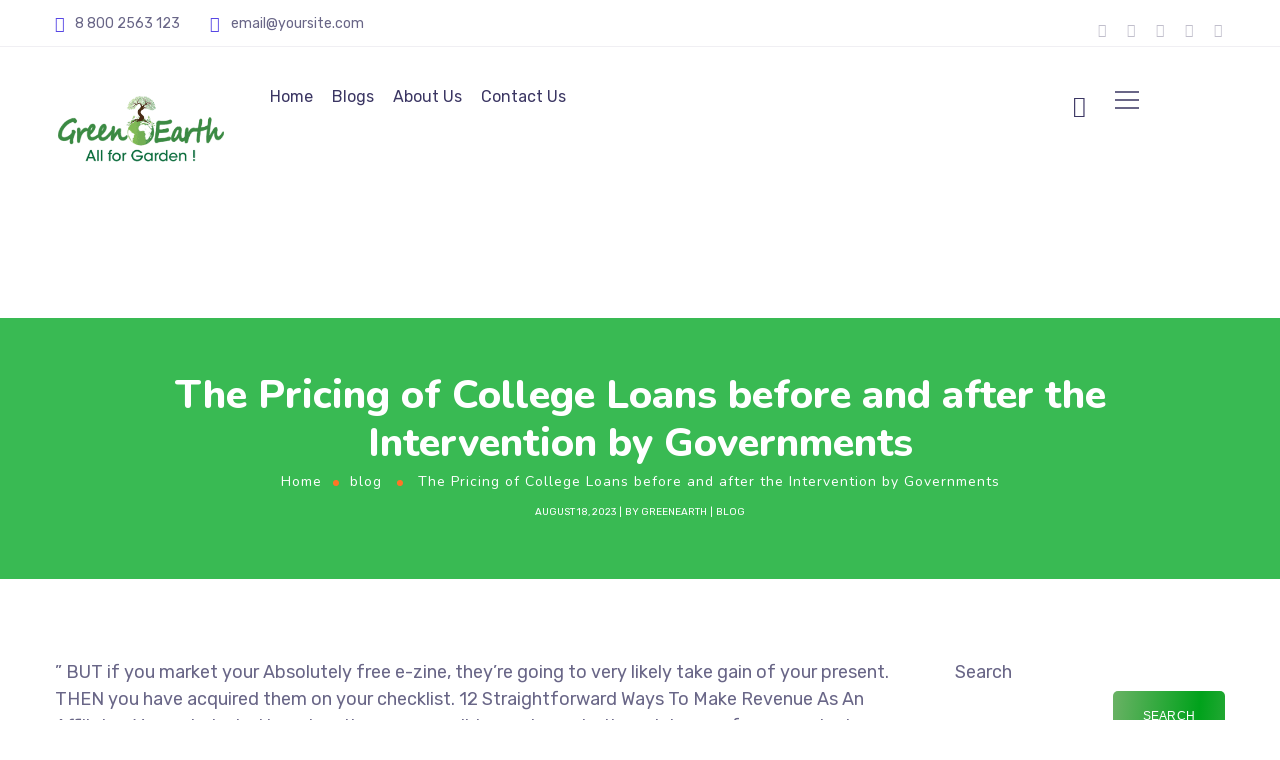

--- FILE ---
content_type: text/html; charset=UTF-8
request_url: https://green-earth.co.in/the-pricing-of-college-loans-before-and-after-the-intervention-by-governments/
body_size: 44626
content:
<!DOCTYPE html>
<html dir="ltr" lang="en-US"
	prefix="og: https://ogp.me/ns#" >
<head>
	<!-- Google tag (gtag.js) -->
<script async src="https://www.googletagmanager.com/gtag/js?id=G-PVV9Z8EELH"></script>
<script>
  window.dataLayer = window.dataLayer || [];
  function gtag(){dataLayer.push(arguments);}
  gtag('js', new Date());

  gtag('config', 'G-PVV9Z8EELH');
</script>
	<!-- Google Tag Manager -->
<script>(function(w,d,s,l,i){w[l]=w[l]||[];w[l].push({'gtm.start':
new Date().getTime(),event:'gtm.js'});var f=d.getElementsByTagName(s)[0],
j=d.createElement(s),dl=l!='dataLayer'?'&l='+l:'';j.async=true;j.src=
'https://www.googletagmanager.com/gtm.js?id='+i+dl;f.parentNode.insertBefore(j,f);
})(window,document,'script','dataLayer','GTM-N5R8QKQ');</script>
<!-- End Google Tag Manager -->
    <meta http-equiv="Content-Type" content="text/html; charset=UTF-8">
    <meta name="viewport" content="width=device-width, initial-scale=1, maximum-scale=1">    <meta http-equiv="X-UA-Compatible" content="IE=Edge">
<!--	<link rel="preconnect" href="https://ajax.googleapis.com" />-->
<!--	<link rel="preconnect" href="https://fonts.googleapis.com" />-->
<!--	<link rel="preconnect" href="https://fonts.gstatic.com" />-->
    				<script>document.documentElement.className = document.documentElement.className + ' yes-js js_active js'</script>
					<style>
		@font-face{
			font-family:'Theme_icon';
			src:url(https://green-earth.co.in/wp-content/themes/ewebot/fonts/flaticon.woff2) format("woff2");
			font-weight:400;
			font-style:normal;
		}
		@font-face{
			font-family:'FontAwesome';
			src:url(https://green-earth.co.in/wp-content/themes/ewebot/fonts/fontawesome-webfont.woff2) format('woff2');
			font-weight:normal;
			font-style:normal;
		}
	</style>
	<title>The Pricing of College Loans before and after the Intervention by Governments - Green Earth</title>
                        <script>
                            /* You can add more configuration options to webfontloader by previously defining the WebFontConfig with your options */
                            if ( typeof WebFontConfig === "undefined" ) {
                                WebFontConfig = new Object();
                            }
                            WebFontConfig['google'] = {families: ['Rubik:400,500', 'Nunito:400,800,700,600', 'Roboto:300,400,500', 'Manrope:400,500,600']};

                            (function() {
                                var wf = document.createElement( 'script' );
                                wf.src = 'https://ajax.googleapis.com/ajax/libs/webfont/1.5.3/webfont.js';
                                wf.type = 'text/javascript';
                                wf.async = 'true';
                                var s = document.getElementsByTagName( 'script' )[0];
                                s.parentNode.insertBefore( wf, s );
                            })();
                        </script>
                        
		<!-- All in One SEO 4.3.3 - aioseo.com -->
		<meta name="description" content="&quot; BUT if you market your Absolutely free e-zine, they&#039;re going to very likely take gain of your present. THEN you have acquired them on your checklist. 12 Straightforward Ways To Make Revenue As An AffiliaternYou get started by educating your possible purchaser to the existence of your product or service or support. Product awareness," />
		<meta name="robots" content="max-image-preview:large" />
		<link rel="canonical" href="https://green-earth.co.in/the-pricing-of-college-loans-before-and-after-the-intervention-by-governments/" />
		<meta name="generator" content="All in One SEO (AIOSEO) 4.3.3 " />
		<meta property="og:locale" content="en_US" />
		<meta property="og:site_name" content="Green Earth - All For Garden !" />
		<meta property="og:type" content="article" />
		<meta property="og:title" content="The Pricing of College Loans before and after the Intervention by Governments - Green Earth" />
		<meta property="og:description" content="&quot; BUT if you market your Absolutely free e-zine, they&#039;re going to very likely take gain of your present. THEN you have acquired them on your checklist. 12 Straightforward Ways To Make Revenue As An AffiliaternYou get started by educating your possible purchaser to the existence of your product or service or support. Product awareness," />
		<meta property="og:url" content="https://green-earth.co.in/the-pricing-of-college-loans-before-and-after-the-intervention-by-governments/" />
		<meta property="article:published_time" content="2023-08-18T00:00:00+00:00" />
		<meta property="article:modified_time" content="2023-08-18T22:32:48+00:00" />
		<meta name="twitter:card" content="summary_large_image" />
		<meta name="twitter:title" content="The Pricing of College Loans before and after the Intervention by Governments - Green Earth" />
		<meta name="twitter:description" content="&quot; BUT if you market your Absolutely free e-zine, they&#039;re going to very likely take gain of your present. THEN you have acquired them on your checklist. 12 Straightforward Ways To Make Revenue As An AffiliaternYou get started by educating your possible purchaser to the existence of your product or service or support. Product awareness," />
		<script type="application/ld+json" class="aioseo-schema">
			{"@context":"https:\/\/schema.org","@graph":[{"@type":"BlogPosting","@id":"https:\/\/green-earth.co.in\/the-pricing-of-college-loans-before-and-after-the-intervention-by-governments\/#blogposting","name":"The Pricing of College Loans before and after the Intervention by Governments - Green Earth","headline":"The Pricing of College Loans before and after the Intervention by Governments","author":{"@id":"https:\/\/green-earth.co.in\/author\/greenearth\/#author"},"publisher":{"@id":"https:\/\/green-earth.co.in\/#organization"},"image":{"@type":"ImageObject","url":"http:\/\/www.professays.com\/wp-content\/uploads\/2009\/12\/IB-Extended-Essay-Free-Sample.jpg","@id":"https:\/\/green-earth.co.in\/#articleImage"},"datePublished":"2023-08-18T00:00:00+00:00","dateModified":"2023-08-18T22:32:48+00:00","inLanguage":"en-US","mainEntityOfPage":{"@id":"https:\/\/green-earth.co.in\/the-pricing-of-college-loans-before-and-after-the-intervention-by-governments\/#webpage"},"isPartOf":{"@id":"https:\/\/green-earth.co.in\/the-pricing-of-college-loans-before-and-after-the-intervention-by-governments\/#webpage"},"articleSection":"blog"},{"@type":"BreadcrumbList","@id":"https:\/\/green-earth.co.in\/the-pricing-of-college-loans-before-and-after-the-intervention-by-governments\/#breadcrumblist","itemListElement":[{"@type":"ListItem","@id":"https:\/\/green-earth.co.in\/#listItem","position":1,"item":{"@type":"WebPage","@id":"https:\/\/green-earth.co.in\/","name":"Home","description":"Our Nursery Is Awaiting You! Offering landscape designing, gardening services and much more ! More About us Get Directions care features We Can Make Your Garden Greener Plants That Suit All Types Of Spaces Get plant care with every purchase Planting a garden is like believing in tomorrow. About Us All For Garden ! Give","url":"https:\/\/green-earth.co.in\/"},"nextItem":"https:\/\/green-earth.co.in\/the-pricing-of-college-loans-before-and-after-the-intervention-by-governments\/#listItem"},{"@type":"ListItem","@id":"https:\/\/green-earth.co.in\/the-pricing-of-college-loans-before-and-after-the-intervention-by-governments\/#listItem","position":2,"item":{"@type":"WebPage","@id":"https:\/\/green-earth.co.in\/the-pricing-of-college-loans-before-and-after-the-intervention-by-governments\/","name":"The Pricing of College Loans before and after the Intervention by Governments","description":"\" BUT if you market your Absolutely free e-zine, they're going to very likely take gain of your present. THEN you have acquired them on your checklist. 12 Straightforward Ways To Make Revenue As An AffiliaternYou get started by educating your possible purchaser to the existence of your product or service or support. Product awareness,","url":"https:\/\/green-earth.co.in\/the-pricing-of-college-loans-before-and-after-the-intervention-by-governments\/"},"previousItem":"https:\/\/green-earth.co.in\/#listItem"}]},{"@type":"Organization","@id":"https:\/\/green-earth.co.in\/#organization","name":"Green Earth","url":"https:\/\/green-earth.co.in\/"},{"@type":"Person","@id":"https:\/\/green-earth.co.in\/author\/greenearth\/#author","url":"https:\/\/green-earth.co.in\/author\/greenearth\/","name":"GreenEarth","image":{"@type":"ImageObject","@id":"https:\/\/green-earth.co.in\/the-pricing-of-college-loans-before-and-after-the-intervention-by-governments\/#authorImage","url":"https:\/\/secure.gravatar.com\/avatar\/3dcf1e2727416f7219ba6954cee8cdce?s=96&d=mm&r=g","width":96,"height":96,"caption":"GreenEarth"}},{"@type":"WebPage","@id":"https:\/\/green-earth.co.in\/the-pricing-of-college-loans-before-and-after-the-intervention-by-governments\/#webpage","url":"https:\/\/green-earth.co.in\/the-pricing-of-college-loans-before-and-after-the-intervention-by-governments\/","name":"The Pricing of College Loans before and after the Intervention by Governments - Green Earth","description":"\" BUT if you market your Absolutely free e-zine, they're going to very likely take gain of your present. THEN you have acquired them on your checklist. 12 Straightforward Ways To Make Revenue As An AffiliaternYou get started by educating your possible purchaser to the existence of your product or service or support. Product awareness,","inLanguage":"en-US","isPartOf":{"@id":"https:\/\/green-earth.co.in\/#website"},"breadcrumb":{"@id":"https:\/\/green-earth.co.in\/the-pricing-of-college-loans-before-and-after-the-intervention-by-governments\/#breadcrumblist"},"author":{"@id":"https:\/\/green-earth.co.in\/author\/greenearth\/#author"},"creator":{"@id":"https:\/\/green-earth.co.in\/author\/greenearth\/#author"},"datePublished":"2023-08-18T00:00:00+00:00","dateModified":"2023-08-18T22:32:48+00:00"},{"@type":"WebSite","@id":"https:\/\/green-earth.co.in\/#website","url":"https:\/\/green-earth.co.in\/","name":"Green Earth","description":"All For Garden !","inLanguage":"en-US","publisher":{"@id":"https:\/\/green-earth.co.in\/#organization"}}]}
		</script>
		<!-- All in One SEO -->

<link rel="alternate" type="application/rss+xml" title="Green Earth &raquo; Feed" href="https://green-earth.co.in/feed/" />
<link rel="alternate" type="application/rss+xml" title="Green Earth &raquo; Comments Feed" href="https://green-earth.co.in/comments/feed/" />
<link rel="alternate" type="application/rss+xml" title="Green Earth &raquo; The Pricing of College Loans before and after the Intervention by Governments Comments Feed" href="https://green-earth.co.in/the-pricing-of-college-loans-before-and-after-the-intervention-by-governments/feed/" />
<meta property="og:title" content="The Pricing of College Loans before and after the Intervention by Governments"/><meta property="og:type" content="article"/><meta property="og:url" content="https://green-earth.co.in/the-pricing-of-college-loans-before-and-after-the-intervention-by-governments/"/><meta property="og:site_name" content="Green Earth"/>		<!-- This site uses the Google Analytics by MonsterInsights plugin v8.13.1 - Using Analytics tracking - https://www.monsterinsights.com/ -->
		<!-- Note: MonsterInsights is not currently configured on this site. The site owner needs to authenticate with Google Analytics in the MonsterInsights settings panel. -->
					<!-- No UA code set -->
				<!-- / Google Analytics by MonsterInsights -->
		<link rel='stylesheet' id='font-awesome-css' href='https://green-earth.co.in/wp-content/plugins/woocommerce-ajax-filters/berocket/assets/css/font-awesome.min.css?ver=6.5.7' type='text/css' media='all' />
<style id='font-awesome-inline-css' type='text/css'>
[data-font="FontAwesome"]:before {font-family: 'FontAwesome' !important;content: attr(data-icon) !important;speak: none !important;font-weight: normal !important;font-variant: normal !important;text-transform: none !important;line-height: 1 !important;font-style: normal !important;-webkit-font-smoothing: antialiased !important;-moz-osx-font-smoothing: grayscale !important;}
</style>
<style id='gt3-core-elementor-core-inline-css' type='text/css'>
.elementor-section {
    z-index: 1;
}
img {
    vertical-align: top;
    outline: none !important;
    max-width: 100%;
    height: auto;
    user-select: none;
}
.isotope_item  {
    opacity: 1;
 
}
.isotope_item.loading {
    opacity: 0 !important;
}
.elementor-element-gt3_portfolio_archive {
    margin-bottom: 50px;
}
.archive .isotope_wrapper {
    margin-right: -30px;
}
.archive .isotope_wrapper .isotope_item {
    padding-right: 30px;
    padding-bottom: 30px;
}

</style>
<style id='gt3-main_inline-handle-inline-css' type='text/css'>
html, body {
			margin: 0;
			padding: 0;
		}

		h1, h2, h3, h4, h5, h6 {
			margin: 0;
			padding: 0;
			word-wrap: break-word;
		}
</style>
<link rel='stylesheet' id='elementor-frontend-legacy-css' href='https://green-earth.co.in/wp-content/plugins/elementor/assets/css/frontend-legacy.min.css?ver=3.12.0' type='text/css' media='all' />
<link rel='stylesheet' id='elementor-frontend-css' href='https://green-earth.co.in/wp-content/plugins/elementor/assets/css/frontend-lite.min.css?ver=3.12.0' type='text/css' media='all' />
<link rel='stylesheet' id='elementor-post-4031-css' href='https://green-earth.co.in/wp-content/uploads/elementor/css/post-4031.css?ver=1716679852' type='text/css' media='all' />
<link rel='stylesheet' id='elementor-post-4110-css' href='https://green-earth.co.in/wp-content/uploads/elementor/css/post-4110.css?ver=1716679852' type='text/css' media='all' />
<link rel='stylesheet' id='wpda-elementor-core-frontend-css' href='https://green-earth.co.in/wp-content/plugins/wpda-builder-pro/dist/css/frontend/frontend.css?ver=1639313712' type='text/css' media='all' />
<link rel='stylesheet' id='gt3-assets-header-css' href='http://green-earth.co.in/wp-content/uploads/gt3-assets/css/0799ce01e81ec73b70bf9aca36d6f3f9.css?ver=1746499149' type='text/css' media='all' />
<link rel='stylesheet' id='wp-block-library-css' href='https://green-earth.co.in/wp-includes/css/dist/block-library/style.min.css?ver=6.5.7' type='text/css' media='all' />
<style id='classic-theme-styles-inline-css' type='text/css'>
/*! This file is auto-generated */
.wp-block-button__link{color:#fff;background-color:#32373c;border-radius:9999px;box-shadow:none;text-decoration:none;padding:calc(.667em + 2px) calc(1.333em + 2px);font-size:1.125em}.wp-block-file__button{background:#32373c;color:#fff;text-decoration:none}
</style>
<style id='global-styles-inline-css' type='text/css'>
body{--wp--preset--color--black: #000000;--wp--preset--color--cyan-bluish-gray: #abb8c3;--wp--preset--color--white: #ffffff;--wp--preset--color--pale-pink: #f78da7;--wp--preset--color--vivid-red: #cf2e2e;--wp--preset--color--luminous-vivid-orange: #ff6900;--wp--preset--color--luminous-vivid-amber: #fcb900;--wp--preset--color--light-green-cyan: #7bdcb5;--wp--preset--color--vivid-green-cyan: #00d084;--wp--preset--color--pale-cyan-blue: #8ed1fc;--wp--preset--color--vivid-cyan-blue: #0693e3;--wp--preset--color--vivid-purple: #9b51e0;--wp--preset--gradient--vivid-cyan-blue-to-vivid-purple: linear-gradient(135deg,rgba(6,147,227,1) 0%,rgb(155,81,224) 100%);--wp--preset--gradient--light-green-cyan-to-vivid-green-cyan: linear-gradient(135deg,rgb(122,220,180) 0%,rgb(0,208,130) 100%);--wp--preset--gradient--luminous-vivid-amber-to-luminous-vivid-orange: linear-gradient(135deg,rgba(252,185,0,1) 0%,rgba(255,105,0,1) 100%);--wp--preset--gradient--luminous-vivid-orange-to-vivid-red: linear-gradient(135deg,rgba(255,105,0,1) 0%,rgb(207,46,46) 100%);--wp--preset--gradient--very-light-gray-to-cyan-bluish-gray: linear-gradient(135deg,rgb(238,238,238) 0%,rgb(169,184,195) 100%);--wp--preset--gradient--cool-to-warm-spectrum: linear-gradient(135deg,rgb(74,234,220) 0%,rgb(151,120,209) 20%,rgb(207,42,186) 40%,rgb(238,44,130) 60%,rgb(251,105,98) 80%,rgb(254,248,76) 100%);--wp--preset--gradient--blush-light-purple: linear-gradient(135deg,rgb(255,206,236) 0%,rgb(152,150,240) 100%);--wp--preset--gradient--blush-bordeaux: linear-gradient(135deg,rgb(254,205,165) 0%,rgb(254,45,45) 50%,rgb(107,0,62) 100%);--wp--preset--gradient--luminous-dusk: linear-gradient(135deg,rgb(255,203,112) 0%,rgb(199,81,192) 50%,rgb(65,88,208) 100%);--wp--preset--gradient--pale-ocean: linear-gradient(135deg,rgb(255,245,203) 0%,rgb(182,227,212) 50%,rgb(51,167,181) 100%);--wp--preset--gradient--electric-grass: linear-gradient(135deg,rgb(202,248,128) 0%,rgb(113,206,126) 100%);--wp--preset--gradient--midnight: linear-gradient(135deg,rgb(2,3,129) 0%,rgb(40,116,252) 100%);--wp--preset--font-size--small: 13px;--wp--preset--font-size--medium: 20px;--wp--preset--font-size--large: 36px;--wp--preset--font-size--x-large: 42px;--wp--preset--spacing--20: 0.44rem;--wp--preset--spacing--30: 0.67rem;--wp--preset--spacing--40: 1rem;--wp--preset--spacing--50: 1.5rem;--wp--preset--spacing--60: 2.25rem;--wp--preset--spacing--70: 3.38rem;--wp--preset--spacing--80: 5.06rem;--wp--preset--shadow--natural: 6px 6px 9px rgba(0, 0, 0, 0.2);--wp--preset--shadow--deep: 12px 12px 50px rgba(0, 0, 0, 0.4);--wp--preset--shadow--sharp: 6px 6px 0px rgba(0, 0, 0, 0.2);--wp--preset--shadow--outlined: 6px 6px 0px -3px rgba(255, 255, 255, 1), 6px 6px rgba(0, 0, 0, 1);--wp--preset--shadow--crisp: 6px 6px 0px rgba(0, 0, 0, 1);}:where(.is-layout-flex){gap: 0.5em;}:where(.is-layout-grid){gap: 0.5em;}body .is-layout-flex{display: flex;}body .is-layout-flex{flex-wrap: wrap;align-items: center;}body .is-layout-flex > *{margin: 0;}body .is-layout-grid{display: grid;}body .is-layout-grid > *{margin: 0;}:where(.wp-block-columns.is-layout-flex){gap: 2em;}:where(.wp-block-columns.is-layout-grid){gap: 2em;}:where(.wp-block-post-template.is-layout-flex){gap: 1.25em;}:where(.wp-block-post-template.is-layout-grid){gap: 1.25em;}.has-black-color{color: var(--wp--preset--color--black) !important;}.has-cyan-bluish-gray-color{color: var(--wp--preset--color--cyan-bluish-gray) !important;}.has-white-color{color: var(--wp--preset--color--white) !important;}.has-pale-pink-color{color: var(--wp--preset--color--pale-pink) !important;}.has-vivid-red-color{color: var(--wp--preset--color--vivid-red) !important;}.has-luminous-vivid-orange-color{color: var(--wp--preset--color--luminous-vivid-orange) !important;}.has-luminous-vivid-amber-color{color: var(--wp--preset--color--luminous-vivid-amber) !important;}.has-light-green-cyan-color{color: var(--wp--preset--color--light-green-cyan) !important;}.has-vivid-green-cyan-color{color: var(--wp--preset--color--vivid-green-cyan) !important;}.has-pale-cyan-blue-color{color: var(--wp--preset--color--pale-cyan-blue) !important;}.has-vivid-cyan-blue-color{color: var(--wp--preset--color--vivid-cyan-blue) !important;}.has-vivid-purple-color{color: var(--wp--preset--color--vivid-purple) !important;}.has-black-background-color{background-color: var(--wp--preset--color--black) !important;}.has-cyan-bluish-gray-background-color{background-color: var(--wp--preset--color--cyan-bluish-gray) !important;}.has-white-background-color{background-color: var(--wp--preset--color--white) !important;}.has-pale-pink-background-color{background-color: var(--wp--preset--color--pale-pink) !important;}.has-vivid-red-background-color{background-color: var(--wp--preset--color--vivid-red) !important;}.has-luminous-vivid-orange-background-color{background-color: var(--wp--preset--color--luminous-vivid-orange) !important;}.has-luminous-vivid-amber-background-color{background-color: var(--wp--preset--color--luminous-vivid-amber) !important;}.has-light-green-cyan-background-color{background-color: var(--wp--preset--color--light-green-cyan) !important;}.has-vivid-green-cyan-background-color{background-color: var(--wp--preset--color--vivid-green-cyan) !important;}.has-pale-cyan-blue-background-color{background-color: var(--wp--preset--color--pale-cyan-blue) !important;}.has-vivid-cyan-blue-background-color{background-color: var(--wp--preset--color--vivid-cyan-blue) !important;}.has-vivid-purple-background-color{background-color: var(--wp--preset--color--vivid-purple) !important;}.has-black-border-color{border-color: var(--wp--preset--color--black) !important;}.has-cyan-bluish-gray-border-color{border-color: var(--wp--preset--color--cyan-bluish-gray) !important;}.has-white-border-color{border-color: var(--wp--preset--color--white) !important;}.has-pale-pink-border-color{border-color: var(--wp--preset--color--pale-pink) !important;}.has-vivid-red-border-color{border-color: var(--wp--preset--color--vivid-red) !important;}.has-luminous-vivid-orange-border-color{border-color: var(--wp--preset--color--luminous-vivid-orange) !important;}.has-luminous-vivid-amber-border-color{border-color: var(--wp--preset--color--luminous-vivid-amber) !important;}.has-light-green-cyan-border-color{border-color: var(--wp--preset--color--light-green-cyan) !important;}.has-vivid-green-cyan-border-color{border-color: var(--wp--preset--color--vivid-green-cyan) !important;}.has-pale-cyan-blue-border-color{border-color: var(--wp--preset--color--pale-cyan-blue) !important;}.has-vivid-cyan-blue-border-color{border-color: var(--wp--preset--color--vivid-cyan-blue) !important;}.has-vivid-purple-border-color{border-color: var(--wp--preset--color--vivid-purple) !important;}.has-vivid-cyan-blue-to-vivid-purple-gradient-background{background: var(--wp--preset--gradient--vivid-cyan-blue-to-vivid-purple) !important;}.has-light-green-cyan-to-vivid-green-cyan-gradient-background{background: var(--wp--preset--gradient--light-green-cyan-to-vivid-green-cyan) !important;}.has-luminous-vivid-amber-to-luminous-vivid-orange-gradient-background{background: var(--wp--preset--gradient--luminous-vivid-amber-to-luminous-vivid-orange) !important;}.has-luminous-vivid-orange-to-vivid-red-gradient-background{background: var(--wp--preset--gradient--luminous-vivid-orange-to-vivid-red) !important;}.has-very-light-gray-to-cyan-bluish-gray-gradient-background{background: var(--wp--preset--gradient--very-light-gray-to-cyan-bluish-gray) !important;}.has-cool-to-warm-spectrum-gradient-background{background: var(--wp--preset--gradient--cool-to-warm-spectrum) !important;}.has-blush-light-purple-gradient-background{background: var(--wp--preset--gradient--blush-light-purple) !important;}.has-blush-bordeaux-gradient-background{background: var(--wp--preset--gradient--blush-bordeaux) !important;}.has-luminous-dusk-gradient-background{background: var(--wp--preset--gradient--luminous-dusk) !important;}.has-pale-ocean-gradient-background{background: var(--wp--preset--gradient--pale-ocean) !important;}.has-electric-grass-gradient-background{background: var(--wp--preset--gradient--electric-grass) !important;}.has-midnight-gradient-background{background: var(--wp--preset--gradient--midnight) !important;}.has-small-font-size{font-size: var(--wp--preset--font-size--small) !important;}.has-medium-font-size{font-size: var(--wp--preset--font-size--medium) !important;}.has-large-font-size{font-size: var(--wp--preset--font-size--large) !important;}.has-x-large-font-size{font-size: var(--wp--preset--font-size--x-large) !important;}
.wp-block-navigation a:where(:not(.wp-element-button)){color: inherit;}
:where(.wp-block-post-template.is-layout-flex){gap: 1.25em;}:where(.wp-block-post-template.is-layout-grid){gap: 1.25em;}
:where(.wp-block-columns.is-layout-flex){gap: 2em;}:where(.wp-block-columns.is-layout-grid){gap: 2em;}
.wp-block-pullquote{font-size: 1.5em;line-height: 1.6;}
</style>
<link rel='stylesheet' id='contact-form-7-css' href='https://green-earth.co.in/wp-content/plugins/contact-form-7/includes/css/styles.css?ver=5.7.5.1' type='text/css' media='all' />
<style id='woocommerce-inline-inline-css' type='text/css'>
.woocommerce form .form-row .required { visibility: visible; }
</style>
<link rel='stylesheet' id='yith-quick-view-css' href='https://green-earth.co.in/wp-content/plugins/yith-woocommerce-quick-view/assets/css/yith-quick-view.css?ver=1.25.0' type='text/css' media='all' />
<style id='yith-quick-view-inline-css' type='text/css'>

				#yith-quick-view-modal .yith-wcqv-main{background:#ffffff;}
				#yith-quick-view-close{color:#cdcdcd;}
				#yith-quick-view-close:hover{color:#ff0000;}
</style>
<style id='gt3-dynamic-handle-inline-css' type='text/css'>
.back_to_top_container{position:fixed;z-index:3;right:40px;bottom:40px;pointer-events:none}#back_to_top{display:block;width:40px;height:40px;cursor:pointer;transition:all .3s;text-align:center;pointer-events:none;opacity:0;color:#fff;border:2px solid;border-radius:5px;background:#fff}#back_to_top:before{content:"\f106";z-index:1;position:absolute;left:50%;top:50%;-webkit-transform:translate(-50%,-50%);-ms-transform:translate(-50%,-50%);transform:translate(-50%,-50%);font-size:26px;font-family:FontAwesome;font-weight:400;font-style:normal}#back_to_top.show{pointer-events:auto;opacity:1}#back_to_top.show:hover{color:#fff}@media only screen and (max-width:600px){.back_to_top_container{right:25px;bottom:25px}}
/* Custom CSS */body,body .widget .yit-wcan-select-open,body .widget-hotspot,body div[id*="ajaxsearchlitesettings"].searchsettings form fieldset legend,span.elementor-drop-cap span.elementor-drop-cap-letter,input[type="date"],input[type="email"],input[type="number"],input[type="password"],input[type="search"],input[type="tel"],input[type="text"],input[type="url"],select,textarea,.wrapper_404 .gt3_module_button a,.mc_form_inside #mc_signup_submit,.mc4wp-form-fields input[type="submit"],.elementor-counter .elementor-counter-number-suffix {font-family:Rubik;}input[type="date"],input[type="email"],input[type="number"],input[type="password"],input[type="search"],input[type="tel"],input[type="text"],input[type="url"],select,textarea {font-weight:400;}body {background:#ffffff;font-size:18px;line-height:27px;font-weight:400;color: #696687;}.elementor-widget-gt3-core-team .module_team.type2 .item-team-member .item_wrapper,.elementor-widget-gt3-core-team .module_team.type2 .item-team-member:nth-child(even) .item_wrapper,.gt3pg_pro_FSSlider .gt3pg_pro_gallery_wrap {background:#ffffff;}p {line-height: 1.5;}/* Secondaty Fonts */.secondary {font-family:Nunito;font-size:18px;line-height:27px;font-weight: 400;color: #696687;}/* Custom Fonts */.module_team .team_info,h1,h2,h3,h4,h5,h6,.main_wrapper .gt3_search_form:before,.widget_search .gt3_search_form label,.main_wrapper .gt3_search_form label,.main_wrapper .sidebar-container .widget_categories ul li > a:hover:before,.main_wrapper .sidebar-container .widget_product_categories ul li > a:hover:before,.main_wrapper .sidebar-container .widget_layered_nav ul li > a:hover:before,.logged-in-as a:hover,.sidebar-container .widget.widget_posts .recent_posts .post_title a,.elementor-widget-gt3-core-tabs .ui-tabs-nav .ui-state-default a,.single_prev_next_posts .gt3_post_navi:after,.elementor-widget-gt3-core-portfolio .portfolio_wrapper.hover_type6 .text_wrap .title,.gt3_price_item-elementor .gt3_item_cost_wrapper h3,.sidebar .widget .widget-title,.gt3_single_team_header .gt3_team_title_position,.gt3_pricebox_module_wrapper.type2 .gt3_price_item-cost-elementor{color: #3b3663;}.search-results .blogpost_title a {color: #3b3663 !important;}.search-results .blogpost_title a:hover,.elementor-widget-gt3-core-TestimonialsLite .slick-arrow:hover {color: #00a21b !important;}.gt3_icon_box__icon--number,h1,h2,h3,h4,h5,h6,.strip_template .strip-item a span,.column1 .item_title a,.index_number,.price_item_btn a,.shortcode_tab_item_title,.gt3_twitter .twitt_title,.elementor-widget-gt3-core-counter .counter,.gt3_dropcaps,.dropcap,.single_prev_next_posts .gt3_post_navi:after,.gt3_single_team_header .gt3_team_title_position {font-family: Nunito;font-weight: 800;}.gt3-page-title .page_title_meta.cpt_portf * {font-weight: inherit;}.format-video .gt3_video__play_button:hover,.widget .calendar_wrap tbody td > a:before,.elementor-widget-gt3-core-team .module_team .team_icons_wrapper .team-icons a:before,.elementor-widget-gt3-core-teamcarousel .module_team .team_icons_wrapper .team-icons a:before,p.form-submit button#submit,.woocommerce .gt3-products-bottom nav.woocommerce-pagination ul li .page-numbers:hover,.woocommerce .gt3-products-bottom nav.woocommerce-pagination ul li .page-numbers.current,div.slick-slider ul.slick-dots li.slick-active,div.slick-slider ul.slick-dots li,.gt3_default_footer {background: #00a21b;}h1,.elementor-widget-heading h1.elementor-heading-title,.logo_container .site-title {font-family:Nunito;font-weight:800;font-size:40px;line-height:43px;}h2,.elementor-widget-heading h2.elementor-heading-title,.elementor-widget-gt3-core-blog .blogpost_title {font-family:Nunito;font-weight:800;font-size:30px;line-height:40px;}h3,.elementor-widget-heading h3.elementor-heading-title,#customer_login h2,.sidepanel .title{font-family:Nunito;font-weight:800;font-size:24px;line-height:30px;}h4,.elementor-widget-heading h4.elementor-heading-title {font-family:Nunito;font-weight:800;font-size:20px;line-height:33px;}h5,.elementor-widget-heading h5.elementor-heading-title {font-family:Nunito;font-weight:700;font-size:18px;line-height:30px;}h6,.elementor-widget-heading h6.elementor-heading-title {font-family:Nunito;font-weight:600;font-size:16px;line-height:24px;}.woocommerce-MyAccount-navigation ul li a,.diagram_item .chart,.item_title a ,.contentarea ul,.blog_post_media--link .blog_post_media__link_text p,.woocommerce-LostPassword a:hover{color:#3b3663;}.gt3_module_button a,.learn_more,.gt3_custom_tooltip:before,.gt3_custom_tooltip:after,.elementor-widget-gt3-core-TestimonialsLite .testimonials-text {font-family:Nunito;font-weight: 400;}/* Theme color */a,.calendar_wrap thead,.gt3_practice_list__image-holder i,.load_more_works:hover,.copyright a:hover,.price_item .items_text ul li:before,.price_item.most_popular .item_cost_wrapper h3,.gt3_practice_list__title a:hover,.listing_meta,.ribbon_arrow,.flow_arrow,ol > li:before,.main_wrapper #main_content ul.gt3_list_line li:before,.main_wrapper .elementor-section ul.gt3_list_line li:before,.main_wrapper #main_content ul.gt3_list_disc li:before,.main_wrapper .elementor-section ul.gt3_list_disc li:before,.main_wrapper .sidebar-container .widget_categories ul > li.current-cat > a,.single_prev_next_posts a:hover .gt3_post_navi:after,.gt3_practice_list__link:before,.content-container ul > li:before,.gt3_styled_list .gt3_list__icon:before,.load_more_works,.woocommerce ul.products li.product .woocommerce-loop-product__title:hover,.woocommerce ul.cart_list li a:hover,ul.gt3_list_disc li:before,.woocommerce-MyAccount-navigation ul li a:hover,.elementor-widget-gt3-core-portfolio .portfolio_wrapper.hover_type6 .text_wrap:hover .title,.elementor-widget-gt3-core-team .module_team.type3 .team_link a:hover,.elementor-widget-gt3-core-team .module_team .team_title__text a:hover,.elementor-element-custom_color a:hover,.woocommerce ul.products li.product:hover .price ins,.gt3_blockquote .gt3_blockquote__quote_icon,.gt3_left_rounded div.slick-slider ul.slick-dots {color: #00a21b;}.gt3_practice_list__link:before,.load_more_works,.woocommerce ul.products:not(.list) li.product .gt3_woocommerce_open_control_tag div a:before,.woocommerce ul.products:not(.list) li.product .gt3_woocommerce_open_control_tag .added_to_cart:hover,.woocommerce ul.products:not(.list) li.product .gt3_woocommerce_open_control_tag div a:hover,.blog_post_media--quote .quote_text:before,.blog_post_media__link_text:before,.woocommerce .widget_shopping_cart .buttons a.button.checkout.wc-forward,.woocommerce.widget_shopping_cart .buttons a.button.checkout.wc-forward,.woocommerce div.product form.cart .button,.woocommerce #respond input#submit,.woocommerce a.button,.woocommerce input.button,.woocommerce #respond input#submit:hover,.woocommerce a.button:hover,.woocommerce input.button:hover,ul.pagerblock li a:hover,ul.pagerblock li a.current{background-color: #00a21b;}.comment-reply-link:hover,.main_wrapper .gt3_product_list_nav li a:hover {color: #00a21b;}.calendar_wrap caption,.widget .calendar_wrap table td#today:before {background: #00a21b;}div:not(.packery_wrapper) .blog_post_preview .listing_meta a:hover,.single_blogpost_title_content .listing_meta a:hover,.blog_post_media--quote .quote_text a:hover {color: #00a21b;}.blogpost_title a:hover,.apps_style_price .elementor-widget-gt3-core-pricebox .gt3_pricebox_module_wrapper.type5 .price_button-elementor .shortcode_button:hover {color: #00a21b !important;}.gt3_icon_box__link a:before,.gt3_icon_box__link a:before,.stripe_item-divider,.apps_subscribe #mc_signup_submit:hover,.apps_subscribe .mc4wp-form-fields .mc_signup_submit input[type="submit"]:hover {background-color: #00a21b;}.single-member-page .member-icon:hover,.single-member-page .team-link:hover,.sidebar .widget_nav_menu .menu .menu-item > a:hover,.widget.widget_recent_entries > ul > li:hover a,.gt3_widget > ul > li:hover a,#main_content ul.wp-block-archives li > a:hover,#main_content ul.wp-block-categories li > a:hover,#main_content ul.wp-block-latest-posts li > a:hover,#respond #commentform p[class*="comment-form-"] > label.gt3_onfocus,.comment-notes .required,#cancel-comment-reply-link,.widget_archive ul li:hover .post_count{color: #00a21b;}/* menu fonts */.main-menu>.gt3-menu-categories-title,.main-menu>ul,.main-menu>div>ul,.column_menu>ul,.column_menu>.gt3-menu-categories-title,.column_menu>div>ul {font-family:Rubik;font-weight:400;line-height:22px;font-size:16px;text-transform: none;}input::-webkit-input-placeholder,textarea::-webkit-input-placeholder,.sidebar-container .widget.widget_posts .recent_posts .listing_meta span{color: #696687;}input:-moz-placeholder,textarea:-moz-placeholder {color: #696687;}input::-moz-placeholder,textarea::-moz-placeholder {color: #696687;}input:-ms-input-placeholder,textarea:-ms-input-placeholder {color: #696687;}/* widgets */body div[id*='ajaxsearchlitesettings'].searchsettings fieldset .label:hover,body div[id*='ajaxsearchlite'] .probox .proclose:hover,.module_team.type2 .team_title__text,.widget.widget_rss > ul > li a,.woocommerce ul.cart_list li .quantity,.woocommerce ul.product_list_widget li .quantity,.wpcf7-form label,blockquote {color: #3b3663;}/* blog */.countdown-period,.gt3-page-title_default_color_a .gt3-page-title__content .gt3_breadcrumb a,.gt3-page-title_default_color_a .gt3-page-title__content .gt3_breadcrumb .gt3_pagination_delimiter,.module_team.type2 .team-positions,.widget.widget_recent_entries > ul > li a,.gt3_widget > ul > li a,#main_content ul.wp-block-archives li > a,#main_content ul.wp-block-categories li > a,#main_content ul.wp-block-latest-posts li > a,.sidebar .widget_nav_menu .menu .menu-item > a,.blog_post_info,.likes_block.already_liked .icon,.likes_block.already_liked:hover .icon,.gt3_form label,.wpcf7-form .label,.wrapper_404 label,.widget .gt3_search_form label,#respond #commentform p[class*="comment-form-"] > label,.comment_author_says span,.search_form .search_text,.widget_search .search_form .search_submit,.widget_search .search_form:before,body .gt3_module_related_posts .blog_post_preview .listing_meta,.widget_archive ul li .post_count{color: #696687;}div:not(.packery_wrapper) .blog_post_preview .listing_meta,.single_blogpost_title_content .listing_meta {color: rgba(105,102,135);}.woocommerce ul.products li.product .price del .amount{color: rgba(105,102,135, 0.65);}.blogpost_title i,.widget.widget_recent_comments > ul > li a:hover,.widget.widget_rss > ul > li:hover a,.sidebar-container .widget.widget_posts .recent_posts .post_title a:hover,.comment_info a:hover,.gt3_module_button_list a,.widget.widget_text ul li:before,.widget.widget_product_categories ul li:before,.widget.widget_nav_menu ul li:before,.widget.widget_archive ul li:before,.widget.widget_pages ul li:before,.widget.widget_categories ul li:before,.widget.widget_recent_entries ul li:before,.widget.widget_meta ul li:before,.widget.widget_recent_comments ul li:before,.widget.main_wrapper ul li:before,ul.wp-block-archives li:before,ul.wp-block-categories li:before,ul.wp-block-latest-posts li:before,.comment-reply-link,.main_wrapper .sidebar-container .widget_categories ul > li:hover > a,.widget_categories ul li:hover .post_count{color: #00a21b;}.prev_next_links .title,.widget.widget_recent_comments > ul > li a {color: #3b3663;}.gt3_module_title .carousel_arrows a:hover span,.stripe_item:after,.packery-item .packery_overlay,.ui-datepicker .ui-datepicker-buttonpane button.ui-state-hover{background: #00a21b;}.elementor-widget-gt3-core-pricebox .price_button-elementor a,.elementor-widget-gt3-core-pricebox .price_button-elementor a:hover,button:hover,.ui-datepicker .ui-datepicker-buttonpane button.ui-state-hover,.woocommerce ul.products li.product .gt3_woocommerce_open_control_tag_bottom div a,.woocommerce ul.products li.product .gt3_woocommerce_open_control_tag_bottom div a:hover,.woocommerce-account .woocommerce-MyAccount-content .woocommerce-message--info .button,.woocommerce-account .woocommerce-MyAccount-content .woocommerce-message--info .button:hover,div.slick-slider ul.slick-dots li.slick-active,div.slick-slider ul.slick-dots li {border-color: #00a21b;}.gt3_module_title .carousel_arrows a:hover span:before {border-color: #00a21b;}.gt3_module_title .carousel_arrows a span,.elementor-slick-slider .slick-slider .slick-prev:after,.elementor-slick-slider .slick-slider .slick-next:after{background: #3b3663;}.gt3_module_title .carousel_arrows a span:before {border-color: #3b3663;}.post_share_block:hover > a,.woocommerce ul.products li.product .gt3_woocommerce_open_control_tag_bottom div a:hover,.woocommerce ul.products.list li.product .gt3_woocommerce_open_control_tag div a:hover:before, .woocommerce ul.products li.product .gt3_woocommerce_open_control_tag_bottom div a:hover:before,.single-product.woocommerce div.product .product_meta a:hover,.woocommerce div.product span.price,.likes_block:hover .icon,.woocommerce .gt3-pagination_nav nav.woocommerce-pagination ul li a.prev:hover,.woocommerce .gt3-pagination_nav nav.woocommerce-pagination ul li a.next:hover,.woocommerce .gt3-pagination_nav nav.woocommerce-pagination ul li a.gt3_show_all:hover,.woocommerce div.product div.images div.woocommerce-product-gallery__trigger:hover{color: #00a21b;}.gt3_practice_list__filter {color: #3b3663;}body:not(.gt3_modern_shop) ul.products:not(.list) li.product:hover .gt3_woocommerce_open_control_tag div a{background: #3b3663;}.gt3_module_title .external_link .learn_more {line-height:27px;}.blog_post_media__link_text a:hover,h3#reply-title a,.comment_author_says a:hover,.dropcap,.gt3_custom_text a,.gt3_custom_button i {color: #00a21b;}.main_wrapper #main_content ul[class*="gt3_list_"] li:before,.single .post_tags > span,h3#reply-title a:hover,.comment_author_says,.comment_author_says a {color: #3b3663;}::-moz-selection{background: #00a21b; color:#ffffff;}::selection{background: #00a21b; color:#ffffff;}.gt3_practice_list__overlay:before {background-color: #00a21b;}@media only screen and (max-width: 767px){.gt3-hotspot-shortcode-wrapper .gt3_tooltip{background-color: #ffffff;}}.quantity-spinner.quantity-up:hover,.quantity-spinner.quantity-down:hover,.woocommerce .gt3-products-header .gridlist-toggle:hover,.elementor-widget-gt3-core-accordion .item_title .ui-accordion-header-icon:before,.elementor-element.elementor-widget-gt3-core-accordion .accordion_wrapper .item_title.ui-accordion-header-active.ui-state-active,.elementor-widget-gt3-core-accordion .accordion_wrapper .item_title:hover{color: #00a21b;}.woocommerce #respond input#submit:hover,.woocommerce #respond input#submit.alt:hover,.woocommerce #reviews button.button:hover,.woocommerce #reviews input.button:hover,.woocommerce #respond input#submit.disabled:hover,.woocommerce #respond input#submit:disabled:hover,.woocommerce #respond input#submit:disabled[disabled]:hover,.woocommerce a.button.disabled:hover,.woocommerce a.button:disabled:hover,.woocommerce a.button:disabled[disabled]:hover,.woocommerce input.button.disabled:hover,.woocommerce input.button:disabled:hover,.woocommerce input.button:disabled[disabled]:hover{border-color: #00a21b;background-color: #00a21b;}.woocommerce #respond input#submit.alt.disabled:hover,.woocommerce #respond input#submit.alt:disabled:hover,.woocommerce #respond input#submit.alt:disabled[disabled]:hover,.woocommerce input.button.alt.disabled:hover,.woocommerce input.button.alt:disabled:hover,.woocommerce input.button.alt:disabled[disabled]:hover,.woocommerce div.product form.cart .qty,.gt3-page-title__content .breadcrumbs,.sidebar .widget .widget-title,blockquote cite,.woocommerce-cart .cart_totals table.shop_table tr th,.woocommerce-cart .cart_totals table.shop_table tr td span.woocommerce-Price-amount.amount,.sidebar-container .widget.widget_posts .recent_posts .listing_meta span,.blog_post_preview .listing_meta span,.gt3_pricebox_module_wrapper .gt3_price_item-cost-elementor,.logo_container .site-title,.elementor-widget-gt3-core-blogboxed .gt3_module_blogboxed.module_type1 .item_wrapper span.post_date {font-family: Nunito;}.quantity-spinner.quantity-up:hover,.quantity-spinner.quantity-down:hover,.woocommerce .gt3-products-header .gridlist-toggle:hover,.elementor-widget-gt3-core-accordion .item_title .ui-accordion-header-icon:before,.elementor-element.elementor-widget-gt3-core-accordion .accordion_wrapper .item_title.ui-accordion-header-active.ui-state-active{color: #00a21b;}.woocommerce #respond input#submit:hover,.woocommerce #respond input#submit.alt:hover,.woocommerce #reviews a.button:hover,.woocommerce #reviews button.button:hover,.woocommerce #reviews input.button:hover,.woocommerce #respond input#submit.disabled:hover,.woocommerce #respond input#submit:disabled:hover,.woocommerce #respond input#submit:disabled[disabled]:hover,.woocommerce a.button.disabled:hover,.woocommerce a.button:disabled:hover,.woocommerce a.button:disabled[disabled]:hover,.woocommerce input.button.disabled:hover,.woocommerce input.button:disabled:hover,.woocommerce input.button:disabled[disabled]:hover{border-color: #00a21b;background-color: #00a21b;}.woocommerce #respond input#submit.alt.disabled,.woocommerce #respond input#submit.alt:disabled,.woocommerce #respond input#submit.alt:disabled[disabled],.woocommerce a.button.alt.disabled,.woocommerce a.button.alt:disabled,.woocommerce a.button.alt:disabled[disabled],.woocommerce button.button.alt.disabled,.woocommerce button.button.alt:disabled,.woocommerce button.button.alt:disabled[disabled],.woocommerce input.button.alt.disabled,.woocommerce input.button.alt:disabled,.woocommerce input.button.alt:disabled[disabled]{color: #00a21b;}.woocommerce #respond input#submit.alt.disabled:hover,.woocommerce #respond input#submit.alt:disabled:hover,.woocommerce #respond input#submit.alt:disabled[disabled]:hover,.woocommerce a.button.alt.disabled:hover,.woocommerce a.button.alt:disabled:hover,.woocommerce a.button.alt:disabled[disabled]:hover,.woocommerce input.button.alt.disabled:hover,.woocommerce input.button.alt:disabled:hover,.woocommerce input.button.alt:disabled[disabled]:hover{background-color: #00a21b;border-color: #00a21b;}.woocommerce table.shop_table .product-quantity .qty.allotted,.woocommerce div.product form.cart .qty.allotted,.image_size_popup .close,#yith-quick-view-content .product_meta,.single-product.woocommerce div.product .product_meta,.woocommerce div.product form.cart .variations td,.woocommerce .widget_shopping_cart .total,.woocommerce.widget_shopping_cart .total,.woocommerce table.shop_table thead th,.woocommerce table.woocommerce-checkout-review-order-table tfoot td .woocommerce-Price-amount,.gt3_custom_tooltip,.woocommerce-cart .cart_totals table.shop_table tr th,.wpcf7-form .gt3_contactform_home6 input[type="submit"]{color: #3b3663;}.woocommerce ul.products li.product .price,.widget.widget_product_categories ul li:hover:before,.woocommerce ul.product_list_widget li .price,.woocommerce ul.cart_list li .quantity,body ul.cart_list li .quantity,body ul.product_list_widget li .quantity,.gt3_widget .quantity span.woocommerce-Price-amount.amount,.woocommerce-page ul.products li.product span.price,span.woocommerce-Price-amount.amount,.gt3_module_button_list a:hover,#back_to_top.show,body .elementor-widget-gt3-core-blogboxed .gt3_module_blogboxed.module_type1 .item_wrapper .blogboxed_content .gt3_post_footer .gt3_module_button_list a,.wpcf7-form .gt3_contactform_home6 input[type="submit"]:hover,.elementor-widget-gt3-core-pricebox .gt3_pricebox_module_wrapper.type4 .price_button-elementor a{color: #ff7426;}.elementor-widget-gt3-core-pricebox.active-package-yes .gt3_pricebox_module_wrapper.type4 .price_button-elementor a.shortcode_button,.elementor-widget-gt3-core-pricebox.active-package-yes .gt3_pricebox_module_wrapper.type4 .price_button-elementor .shortcode_button{color: #ff7426 !important;}.elementor-widget-gt3-core-blogboxed .gt3_module_blogboxed.module_type1 .blogboxed_content .gt3_module_button_list a,.elementor-widget-gt3-core-blogboxed .gt3_module_blogboxed.module_type1 .blogboxed_content.without_img_block .gt3_module_button_list a {color: #00a21b !important;}.gt3_price_item-elementor .label_text span{background: #3b3663;}.gt3_custom_tooltip:before,.gt3_pagination_delimiter:after,.woocommerce .woocommerce-breadcrumb span.gt3_pagination_delimiter:before,blockquote:before,.blog_post_media--quote .quote_text:before,.blog_post_media__link_text:before,.format-video .gt3_video__play_button,#back_to_top.show:hover{background: #ff7426;}.active-package-yes.elementor-widget-gt3-core-pricebox .gt3_pricebox_module_wrapper.type1 .gt3_price_item-cost-elementor .inner_circle,#back_to_top,#back_to_top:hover,#back_to_top.show:hover{border-color: #ff7426;}.gt3_custom_tooltip:after {border-color: #ff7426 transparent transparent transparent;}.woocommerce button.button.alt:hover,.woocommerce .woocommerce-message a.button:hover{background-color: transparent;}#yith-quick-view-content .product_meta a,#yith-quick-view-content .product_meta .sku,.single-product.woocommerce div.product .product_meta a,.single-product.woocommerce div.product .product_meta .sku,.select2-container--default .select2-selection--single .select2-selection__rendered,.woocommerce ul.products li.product .woocommerce-loop-product__title,.search_result_form .search_form label,.woocommerce .star-rating::before,.woocommerce #reviews p.stars span a,.woocommerce p.stars span a:hover~a::before,.woocommerce p.stars.selected span a.active~a::before,.select2-container--default .select2-results__option--highlighted[aria-selected],.select2-container--default .select2-results__option--highlighted[data-selected],.cart_list.product_list_widget a.remove,.elementor-widget-gt3-core-accordion .accordion_wrapper .item_title,.woocommerce .gt3-pagination_nav nav.woocommerce-pagination ul li .gt3_pagination_delimiter,.woocommerce .woocommerce-widget-layered-nav-list .woocommerce-widget-layered-nav-list__item span.count,.widget_categories ul li .post_count,.woocommerce .gt3-products-bottom nav.woocommerce-pagination ul li .page-numbers,.woocommerce ul.cart_list li .quantity{color: #696687;} .woocommerce #reviews a.button:hover,.woocommerce #reviews button.button:hover,.woocommerce #reviews input.button:hover,.widget .calendar_wrap table td#today,.woocommerce ul.products li.product .woocommerce-loop-product__title:hover{color: #00a21b;}.woocommerce.single-product #respond #commentform textarea:focus{border-bottom-color: #00a21b;}.woocommerce .gridlist-toggle,.woocommerce .gt3-products-header .gt3-gridlist-toggle,.wrapper_404 .gt3_module_button a:hover{background-color: #ffffff;}.woocommerce ul.products li.product .onsale,#yith-quick-view-content .onsale,.woocommerce span.onsale{background-color: rgba(233,54,49,1);}.woocommerce ul.products li.product .onsale.hot-product,#yith-quick-view-content .onsale.hot-product,.woocommerce span.onsale.hot-product{background-color: rgba(44,138,34,1);}.woocommerce ul.products li.product .onsale.new-product,#yith-quick-view-content .onsale.new-product,.woocommerce span.onsale.new-product{background-color: rgba(26,29,32,1);}.search_form .search_text,.widget_product_search .gt3_search_form input#woocommerce-product-search-field-0,.gt3_burger_sidebar_container .mc_merge_var input#mc_mv_EMAIL,.wpda-builder__burger_container .mc_merge_var input#mc_mv_EMAIL,.gt3_burger_sidebar_container .mc_merge_var input[type="email"],.wpda-builder__burger_container .mc_merge_var input[type="email"] {border-color: rgba(0,162,27, 0.5) !important;}.gt3_widget.woocommerce .widget-title,.woocommerce div.product > .woocommerce-tabs ul.tabs li a,.logo_container .site-title {color:#3b3663;}blockquote,p.form-submit button#submit,.woocommerce ul.products li.product a .woocommerce-loop-product__title,.woocommerce div.product form.cart .button,.woocommerce-cart table.cart td.actions .coupon .button,.woocommerce-cart table.cart td.actions > .button,.home2_form input.wpcf7-form-control.wpcf7-submit,.home5_form input.wpcf7-form-control.wpcf7-submit,.wpcf7-form input[type="submit"],.woocommerce #respond input#submit,.woocommerce a.button,.woocommerce button.button,.woocommerce input.button{font-family:Rubik;}.woocommerce div.product form.cart div.quantity,.woocommerce #review_form #respond input[type="date"],.woocommerce #review_form #respond input[type="email"],.woocommerce #review_form #respond input[type="number"],.woocommerce #review_form #respond input[type="password"],.woocommerce #review_form #respond input[type="search"],.woocommerce #review_form #respond input[type="tel"],.woocommerce #review_form #respond input[type="text"],.woocommerce #review_form #respond input[type="url"],.woocommerce #review_form #respond select,.woocommerce #review_form #respond textarea,.woocommerce-cart table.cart td.actions .coupon .input-text,.woocommerce table.shop_table td,.woocommerce-cart .cart_totals table.shop_table tr th,.woocommerce-cart .cart_totals table.shop_table tr td,.widget_product_search .gt3_search_form input#woocommerce-product-search-field-0,.woocommerce ul.products li.product .gt3-animation-wrapper,.woocommerce-page ul.products li.product .gt3-animation-wrapper,.gt3_qty_spinner,.woocommerce-cart table.cart td.actions > .button,.woocommerce .cart-collaterals .cart_totals,.woocommerce-page .cart-collaterals .cart_totals,.woocommerce table.shop_table{border-color: rgba(0,162,27, 0.1) !important;}.coming_soon_form #mc_signup_form .mc_input,.coming_soon_form .mc4wp-form .mc_merge_var input {border-color: rgba(0,162,27, 0.04) !important;}.price_item .item_cost_wrapper h3,.price_item-cost,.ribbon_arrow .control_text span:not(.all_slides),.elementor-widget-tabs .elementor-tab-desktop-title,.woocommerce.widget_product_categories ul li:hover > a,.product-categories > li.cat-parent:hover .gt3-button-cat-open,.woocommerce .woocommerce-widget-layered-nav-list .woocommerce-widget-layered-nav-list__item:hover > a,.woocommerce .woocommerce-widget-layered-nav-list .woocommerce-widget-layered-nav-list__item:hover span,.cart_list.product_list_widget a.remove:hover,.woocommerce ul.products li.product a:hover,.woocommerce table.shop_table td.product-remove a:hover:before,.woocommerce table.shop_table td.product-name a:hover {color: #00a21b;}.elementor-widget-gt3-core-portfolio .hover_none .wrapper .img:after,.elementor-widget-gt3-core-portfolio .hover_type1 .wrapper .img:after,.elementor-widget-gt3-core-portfolio .hover_type2 .wrapper:hover .img:after,.elementor-widget-gt3-core-portfolio .hover_type6 .wrapper .img_wrap:after{background: -moz-linear-gradient(top, rgba(0,0,0,0) 50%, rgba(0,162,27) 100%);background: -webkit-linear-gradient(top, rgba(0,0,0,0) 50%, rgba(0,162,27) 100%);background: linear-gradient(to bottom, rgba(0,0,0,0) 50%, rgba(0,162,27) 100%);}.elementor-widget-gt3-core-portfolio .hover_type4 .wrapper .img:after,.elementor-widget-gt3-core-portfolio .hover_type5 .wrapper .img:after{background: -moz-linear-gradient(top, rgba(0,0,0,0) 0%, rgba(0,162,27) 65%);background: -webkit-linear-gradient(top, rgba(0,0,0,0) 0%, rgba(0,162,27) 65%);background: linear-gradient(to bottom, rgba(0,0,0,0) 0%, rgba(0,162,27) 65%);}.tagcloud a,ul.pagerblock li a,ul.pagerblock li a,ul.pagerblock li span,.page-link .page-number,.gt3_comments_pagination .page,.gt3_comments_pagination .page-numbers{background: rgba(0,162,27, 0.04);}.tagcloud a:hover{background: rgba(0,162,27, 0.14);}.gt3_single_team_info__item a:hover span {color: #00a21b;}.woocommerce ul.products li.product .gt3_woocommerce_open_control_tag .button,.woocommerce div.product > .woocommerce-tabs .panel,.woocommerce .woocommerce-error,.woocommerce .woocommerce-info,.woocommerce .woocommerce-message,.gt3_product_list_nav{border-color: rgba(0,162,27, 0.1);}input[type="date"],input[type="email"],input[type="number"],input[type="password"],input[type="search"],input[type="tel"],input[type="text"],input[type="url"],select,textarea,button:hover {border-bottom-color: rgba(0,162,27, 0.3);color: #696687;}.mc_form_inside .mc_signup_submit:before,.mc4wp-form-fields .mc_signup_submit:before {color: rgba(0,162,27, 0.3);}.mc_form_inside .mc_signup_submit:hover:before,.mc4wp-form-fields .mc_signup_submit:hover:before {color: rgba(0,162,27, 0.5);}.price_item .label_text span,a.bordered:hover,.woocommerce ul.products li.product .gt3_woocommerce_open_control_tag_bottom div a,.woocommerce-cart .shipping-calculator-form .button:hover,.woocommerce #payment .woocommerce-page #place_order,.woocommerce #payment .woocommerce-page #place_order:hover,.woocommerce .return-to-shop a.button.wc-backward:hover,span.ui-slider-handle.ui-state-default.ui-corner-all.ui-state-hover,body table.compare-list .add-to-cart td a:hover,.woocommerce .widget_price_filter .price_slider_amount .button:hover,.woocommerce-account .woocommerce-MyAccount-content .woocommerce-Message.woocommerce-Message--info.woocommerce-info .button,.woo_mini-count > span:not(:empty),#review_form form#commentform input#submit:hover,.woocommerce .widget_price_filter .ui-slider .ui-slider-range,.infinite-scroll-request > div,.elementor-widget-gt3-core-button .gt3_module_button_elementor .hover_type2 .gt3_module_button__container span.gt3_module_button__cover.back,.elementor-widget-gt3-core-button .gt3_module_button_elementor .hover_type3:after,.elementor-widget-gt3-core-button .gt3_module_button_elementor .hover_type4:hover .gt3_module_button__cover:after,.elementor-widget-gt3-core-button .gt3_module_button_elementor .hover_type5 .gt3_module_button__container .gt3_module_button__cover.back:before,.elementor-widget-gt3-core-button .gt3_module_button_elementor .hover_type5 .gt3_module_button__container .gt3_module_button__cover.back:after,.elementor-widget-gt3-core-button .gt3_module_button_elementor .hover_type6:hover:before,.elementor-widget-gt3-core-button .gt3_module_button_elementor .hover_type6:hover:after,.woocommerce .widget_price_filter .ui-slider .ui-slider-handle:before,.woocommerce .widget_price_filter .price_slider_amount .button,.woocommerce div.product > .woocommerce-tabs ul.tabs li.active,.woocommerce-Reviews #respond form#commentform input#submit,.mc_form_inside #mc_signup_submit,.mc4wp-form-fields input[type="submit"],.woocommerce .woocommerce-message a.button:hover,.woocommerce .woocommerce-message a.button,.woocommerce .woocommerce-message a.woocommerce-Button.button:hover,.woocommerce-account .woocommerce-MyAccount-content .woocommerce-message--info .button:hover,.woocommerce-account .woocommerce-MyAccount-content .woocommerce-Message.woocommerce-Message--info.woocommerce-info .button:hover,.woocommerce-account form.woocommerce-EditAccountForm > p > .woocommerce-Button,.elementor-toggle span.gt3_dropcaps{background-color: #00a21b;}.woocommerce .widget_shopping_cart .buttons a,.woocommerce.widget_shopping_cart .buttons a,.woocommerce #respond input#submit.alt:hover,.woocommerce a.button.alt:hover,.woocommerce button.button.alt:hover,.woocommerce input.button.alt:hover,.revolution_form input.wpcf7-form-control.wpcf7-submit,.home2_form input.wpcf7-form-control.wpcf7-submit,.home5_form input.wpcf7-form-control.wpcf7-submit,.coming_soon_form .mc_form_inside #mc_signup_submit,.coming_soon_form .mc4wp-form-fields input[type="submit"],#respond .form-submit button#submit,.dark_style .revolution_form input.wpcf7-form-control.wpcf7-submit:hover {background-color: #ff7426;}.dark_style .revolution_form input.wpcf7-form-control.wpcf7-submit {background-color: #3b3663;}.gt3_comments_pagination .page-numbers,.page-link .page-number{border-color: rgba(0,162,27, 0.1);color: #696687;}.tagcloud a:hover,.woocommerce nav.woocommerce-pagination ul li a,.widget_product_search .gt3_search_form:before,ul.pagerblock li a,ul.pagerblock li span{color: #696687;}.elementor-widget-gt3-core-blogboxed .gt3_module_blogboxed.module_type1 .item_wrapper span.post_date{color: #696687 !important;}.page-link > span.page-number,.gt3_comments_pagination .page-numbers.current {color: #00a21b;}.page-link > span.page-number,.elementor-widget-gt3-core-tabs .ui-tabs-nav .ui-state-default.ui-tabs-active a,#review_form form#commentform input#submit,.woocommerce nav.woocommerce-pagination ul li span.current,.woocommerce #respond input#submit{background-color: #696687;}a.bordered:hover,.elementor-widget-tabs.elementor-tabs-view-horizontal .elementor-tab-desktop-title.elementor-active:after,.woocommerce .widget_price_filter .ui-slider .ui-slider-handle,.woocommerce .widget_price_filter .ui-slider .ui-slider-handle:before,.woocommerce ul.products li.product .gt3_woocommerce_open_control_tag .button:hover,.gt3_pricebox_module_wrapper.type1 .gt3_price_item-cost-elementor span.inner_circle{border-color: #00a21b;}.price_item-cost,.countdown-section,.gt3_process_bar_container--type-vertical .gt3_process_item .gt3_process_item__number,.widget.widget_posts .recent_posts .post_title a,.woocommerce .widget_shopping_cart .total strong,.woocommerce.widget_shopping_cart .total strong,.search .blog_post_preview .listing_meta span{font-family: Nunito;}.price_item-cost span,.ribbon_arrow .control_text span.all_slides,.woocommerce ul.cart_list li a,.isotope-filter a {color: #696687;}.fs_gallery_wrapper .status .first,.fs_gallery_wrapper .status .divider,.countdown-section,.page_nav_ancor a,.woocommerce .widget_price_filter .price_label,.woocommerce table.shop_table td.product-remove a,.woocommerce table.shop_table td.product-name a,.gt3_single_team_info__item h4{color: #3b3663;}/* PixProof */.mfp-container button.mfp-arrow-right:hover {border-left-color: #00a21b;}.mfp-container button.mfp-arrow-left:hover {border-right-color: #00a21b;}/* End PixProof *//* Map */.map_info_marker {background: #0a0b0b;}.map_info_marker:after {border-color: #0a0b0b transparent transparent transparent;}.marker_info_street_number,.marker_info_street,.footer_back2top .gt3_svg_line_icon,button:hover{color: #00a21b;}.marker_info_desc {color: #ffffff;}.map_info_marker_content {font-family:Rubik;font-weight:400;}.marker_info_divider:after {background: #ffffff;}.elementor-custom-embed-play {color: rgba(0,162,27, 0.1);}.elementor-widget-gt3-core-button a {border-color: rgba(0,162,27, 0.1);color: #696687;}.elementor-widget-gt3-core-button a:hover {border-color: rgba(0,162,27, 0.1);color: #00a21b;}.search_result_form input[type="submit"]:hover,.elementor-widget-gt3-core-advanced-tabs:not(.gt3_tabs_marker-yes) .gt3_advanced_tabs_nav > li.ui-tabs-active > a,.elementor-widget-gt3-core-pricebox .gt3_pricebox_module_wrapper.type1 .gt3_price_item-cost-elementor span.inner_2_circles:before,.elementor-widget-gt3-core-pricebox .gt3_pricebox_module_wrapper.type1 .gt3_price_item-cost-elementor span.inner_2_circles:after,.elementor-widget-gt3-core-pricebox .gt3_pricebox_module_wrapper.type1 .gt3_price_item-cost-elementor,.elementor-widget-gt3-core-pricetable .price_button-elementor a,.woocommerce .gt3-products-bottom nav.woocommerce-pagination ul li .page-numbers:hover,.woocommerce .gt3-products-bottom nav.woocommerce-pagination ul li .page-numbers.current,.elementor-widget-gt3-core-button.gt3_portfolio_view_more_link_wrapper .gt3_module_button_elementor a:before,.elementor-widget-gt3-core-pricebox .price_button-elementor a span.gt3_module_button__cover.front:before,.gt3_pricebox_module_wrapper.type2 .gt3_price_item-wrapper_block:before,.gt3_pricebox_module_wrapper.type2 .gt3_price_item-elementor .gt3_item_cost_wrapper h3{background-image: linear-gradient(96deg, #6ab265 0%, #00a21b 100%);}.elementor-widget-gt3-core-pricebox .gt3_pricebox_module_wrapper.type1 .price_button-elementor .shortcode_button .gt3_module_button__cover.back:before,.elementor-widget-gt3-core-pricebox .gt3_pricebox_module_wrapper.type2 .price_button-elementor .shortcode_button .gt3_module_button__cover.back:before,.elementor-widget-gt3-core-pricebox .gt3_pricebox_module_wrapper.type3 .price_button-elementor .shortcode_button .gt3_module_button__cover.back:before,.elementor-widget-gt3-core-pricebox .gt3_pricebox_module_wrapper.type4 .price_button-elementor .shortcode_button .gt3_module_button__cover.back:before{border-color: #00a21b;}.elementor-widget-gt3-core-pricebox .gt3_pricebox_module_wrapper.type1 .price_button-elementor .shortcode_button:hover,.elementor-widget-gt3-core-pricebox .gt3_pricebox_module_wrapper.type2 .price_button-elementor .shortcode_button:hover,.elementor-widget-gt3-core-pricebox .gt3_pricebox_module_wrapper.type3 .price_button-elementor .shortcode_button:hover,.elementor-widget-gt3-core-pricebox .gt3_pricebox_module_wrapper.type3 .gt3_price_item-cost-elementor,.elementor-widget-gt3-core-pricebox .gt3_pricebox_module_wrapper.type4 .price_button-elementor .shortcode_button:hover,.elementor-widget-gt3-core-pricebox .gt3_pricebox_module_wrapper.type4 .gt3_price_item-cost-elementor {color: #00a21b;}.elementor-widget-gt3-core-pricetable .price_button-elementor a:hover,.elementor-widget-gt3-core-button.gt3_portfolio_view_more_link_wrapper .gt3_module_button_elementor a:after{background-image: linear-gradient(96deg, #00a21b 0%, #6ab265 100%);}.isotope-filter a.active:before,.isotope-filter a:before,.search_result_form input[type="submit"],.elementor-widget-gt3-core-blog-packery .format-video .gt3_video__play_button,.active-package-yes.elementor-widget-gt3-core-pricebox .price_button-elementor span.gt3_module_button__cover.front:before,.elementor-widget-gt3-core-advanced-tabs:not(.gt3_tabs_marker-yes) .gt3_advanced_tabs_nav > li.ui-state-active > a,.gt3_advanced_tabs .gt3_advanced_tabs_nav_wrapper.ui-state-active .gt3_advanced_tabs_nav > li > a,.active-package-yes.elementor-widget-gt3-core-pricebox .gt3_pricebox_module_wrapper.type1 .gt3_price_item-cost-elementor span.inner_2_circles:before,.active-package-yes.elementor-widget-gt3-core-pricebox .gt3_pricebox_module_wrapper.type1 .gt3_price_item-cost-elementor span.inner_2_circles:after,.active-package-yes.elementor-widget-gt3-core-pricebox .gt3_pricebox_module_wrapper.type1 .gt3_price_item-cost-elementor,.active-package-yes.elementor-widget-gt3-core-pricebox .gt3_pricebox_module_wrapper.type2 .gt3_price_item_body-elementor,.active-package-yes.elementor-widget-gt3-core-pricebox .gt3_pricebox_module_wrapper.type2 .gt3_price_item-elementor .gt3_item_cost_wrapper h3,.active-package-yes.elementor-widget-gt3-core-pricebox .gt3_pricebox_module_wrapper.type3 .gt3_price_item_wrapper-elementor,.active-package-yes.elementor-widget-gt3-core-pricebox .gt3_pricebox_module_wrapper.type4 .gt3_price_item_wrapper-elementor{background-image: linear-gradient(96deg, #f0ac0e 0%, #ff7426 100%);}.active-package-yes.elementor-widget-gt3-core-pricebox .price_button-elementor a:hover span.gt3_module_button__cover.back:before{background-image: linear-gradient(96deg, #ff7426 0%, #f0ac0e 100%);}.active-package-yes.elementor-widget-gt3-core-pricebox .gt3_pricebox_module_wrapper.type1 .price_button-elementor .shortcode_button .gt3_module_button__cover.back:before{border-color: #ff7426;}.active-package-yes.elementor-widget-gt3-core-pricebox .gt3_pricebox_module_wrapper.type2 .price_button-elementor .shortcode_button,.active-package-yes.elementor-widget-gt3-core-pricebox .gt3_pricebox_module_wrapper.type3 .price_button-elementor .shortcode_button,.active-package-yes.elementor-widget-gt3-core-pricebox .gt3_pricebox_module_wrapper.type4 .price_button-elementor .shortcode_button,.active-package-yes.elementor-widget-gt3-core-pricebox .gt3_pricebox_module_wrapper.type1 .price_button-elementor .shortcode_button:hover{color: #ff7426;} .wpcf7-form input[type="submit"],.mc_form_inside #mc_signup_submit,.mc4wp-form-fields input[type="submit"],ul.pagerblock li a.current,.woocommerce .widget_price_filter .price_slider_amount .button,.woocommerce .widget_shopping_cart .buttons a.button.checkout.wc-forward,.woocommerce.widget_shopping_cart .buttons a.button.checkout.wc-forward,.woocommerce-cart .wc-proceed-to-checkout a.checkout-button,.woocommerce div.product form.cart .button,.woocommerce button.button,.woocommerce button.button:hover,.woocommerce div.product > .woocommerce-tabs ul.tabs li.active,.woocommerce-Reviews #respond form#commentform input#submit,.woocommerce .woocommerce-message a.button,.woocommerce #respond input#submit:hover,.woocommerce a.button:hover,.woocommerce input.button:hover,.woocommerce .return-to-shop a.button.wc-backward,input[type="submit"],button{background-image: linear-gradient(96deg, #6ab265 0%,#00a21b 51%, #6ab265 100%);}.home08_ctf .wpcf7-form input[type="submit"] {border-color: #00a21b;}.elementor-widget-gt3-core-pricebox .gt3_pricebox_module_wrapper.type5 .price_button-elementor .shortcode_button {border-color: #00a21b;}.elementor-widget-gt3-core-pricebox .gt3_pricebox_module_wrapper.type5 .gt3_price_item_wrapper-elementor .price_button-elementor .price-button-icon {color: #00a21b;}.elementor-widget-gt3-core-pricebox .gt3_pricebox_module_wrapper.type5 .price_button-elementor .shortcode_button:hover {background-color: #00a21b;}.home08_ctf .wpcf7-form input[type="submit"]:hover {background-color: #00a21b;}.revolution_form input.wpcf7-form-control.wpcf7-submit,.home2_form input.wpcf7-form-control.wpcf7-submit,.home5_form input.wpcf7-form-control.wpcf7-submit,.coming_soon_form .mc_form_inside #mc_signup_submit,.coming_soon_form .mc4wp-form-fields input[type="submit"],.wrapper_404 .gt3_module_button a,#respond .form-submit button#submit,.woocommerce .widget_shopping_cart .buttons a,.woocommerce.widget_shopping_cart .buttons a,.woocommerce ul.products li.product .gt3_woocommerce_open_control_tag .button,.woocommerce #payment #place_order,.woocommerce-page #payment #place_order,form.revolution_form input[type="submit"],.gt3_home6_form .mc_form_inside #mc_signup_submit,.gt3_home6_form .mc4wp-form-fields input[type="submit"],.gt3_custom_form_large.default .wpcf7-form .gt3_contactform_home6 input[type="submit"] {background-image: linear-gradient(96deg, #f0ac0e 0%,#ff7426 51%, #f0ac0e 100%);}.gt3_modern_shop .woocommerce ul.products li.product a .woocommerce-loop-product__title,.woocommerce.gt3_modern_shop ul.products li.product a .woocommerce-loop-product__title{font-family:Nunito;color:#3b3663;}.gt3_modern_shop .gt3-page-title__content .page_title h1,.gt3_modern_shop h1,.gt3_modern_shop h2,.gt3_modern_shop h3,.gt3_modern_shop h4,.gt3_modern_shop h5,.gt3_modern_shop h6,.woocommerce.gt3_modern_shop #reviews .comment-reply-title,.gt3_modern_shop button.bapf_reset {font-family:Nunito;font-weight: 800;}.single-product.woocommerce.gt3_modern_shop div.product p.price,.woocommerce.gt3_modern_shop div.product .woocommerce-variation-price,.gt3_modern_shop .woocommerce table.shop_table td.product-name > a,.gt3_modern_shop .woocommerce table.shop_table.cart td.actions > label,.woocommerce-cart.gt3_modern_shop .cart-collaterals .cart_totals table th,.woocommerce-cart.gt3_modern_shop .cart-collaterals .cart_totals table td,.gt3_modern_shop .woocommerce .gt3_order_review_wrap table.shop_table th,.gt3_modern_shop .woocommerce .gt3_order_review_wrap table.shop_table .cart_item td,.gt3_modern_shop .woocommerce .gt3_order_review_wrap table.shop_table td span.amount,.gt3_modern_shop .woocommerce table.shop_table.woocommerce-table--order-details th,.gt3_modern_shop .woocommerce table.shop_table.woocommerce-table--order-details span.amount,.woocommerce.gt3_modern_shop ul.products li.product .price,.gt3_modern_shop .woocommerce ul.products li.product .price,.gt3_modern_shop .elementor-widget-gt3-core-blogboxed.modern_style-yes .gt3_module_blogboxed.module_type1 .post_category a,.gt3_modern_shop .elementor-widget-wpda-builder-cart .wpda-builder-cart .wpda-cart-inner .wpda-cart-container ul.cart_list li a,.gt3_modern_shop .elementor-widget-wpda-builder-cart .wpda-builder-cart .wpda-cart-inner .wpda-cart-container ul.cart_list li .quantity,.gt3_modern_shop .elementor-widget-wpda-builder-cart .wpda-builder-cart .wpda-cart-inner .wpda-cart-container p.woocommerce-mini-cart__total {font-family:Nunito;}.gt3_modern_shop .gt3-page-title__content .breadcrumbs,.gt3_modern_toggle_info_wrapper .woocommerce-Tabs-panel h6,.woocommerce.gt3_modern_shop table.shop_attributes th,.gt3_modern_shop [data-wvstooltip]:before,.single-product.woocommerce.gt3_modern_shop div.product p.price del,.gt3_modern_shop #yith-quick-view-modal .woocommerce div.product p.price del,.woocommerce.gt3_modern_shop div.product .woocommerce-variation-price p.price del,.woocommerce.gt3_modern_shop div.product .woocommerce-variation-price span.price del,.woocommerce-cart.gt3_modern_shop .cart-collaterals .cart_totals table .woocommerce-shipping-totals td,.woocommerce-checkout.gt3_modern_shop .woocommerce table.shop_table td.product-name .gt3-cart_category,.woocommerce-checkout.gt3_modern_shop .woocommerce table.shop_table .product-quantity,.woocommerce.gt3_modern_shop ul.products li.product .price del,.gt3_modern_shop .woocommerce ul.products li.product .price del {font-family:Rubik;}.gt3_modern_shop .sidebar .widget ul.yith-wcan-color li a:before {background:#ffffff;}.gt3_modern_shop .gt3_toggle_review,.woocommerce.gt3_modern_shop div.product .summary form.cart .variations td label,.gt3_modern_shop .summary .woocommerce-breadcrumb,.gt3_modern_shop .summary .woocommerce-breadcrumb a,.woocommerce.gt3_modern_shop div.product .woocommerce-variation-price span.price,.woocommerce.gt3_modern_shop span.woocommerce-Price-amount.amount,.gt3_modern_shop .gt3-page-title.gt3-page-title_horiz_align_center .gt3_breadcrumb a:not(:hover),.woocommerce-checkout.gt3_modern_shop .select2-container .select2-selection--single,.gt3_modern_shop .select2-container--default span.select2-selection--single,.woocommerce-checkout.gt3_modern_shop .woocommerce table.shop_table td.product-name .gt3-cart_category,.gt3_modern_shop .bapf_from:before,.gt3_modern_shop .bapf_to:before,.woocommerce.gt3_modern_shop ul.products li.product .price,.gt3_modern_shop .woocommerce ul.products li.product .price,.woocommerce.gt3_modern_shop .gt3-products-header .woocommerce-breadcrumb a:not(:hover),.woocommerce.gt3_modern_shop .gt3-products-header .woocommerce-breadcrumb,.woocommerce.gt3_modern_shop .gt3-products-header .gt3-gridlist-toggle > a,.woo-variation-swatches.gt3_modern_shop .product .variable-items-wrapper .variable-item .variable-item-span.variable-item-span-button,.gt3-mobile__burger_shop_sidebar_close,.gt3_modern_shop .gt3_custom_woo.elementor-widget-gt3-core-shoplist ul.products li.product .price del {color:#696687;}.gt3_modern_shop .comment-form-cookies-consent label,.gt3_modern_shop .elementor-widget-wpda-builder-cart .wpda-builder-cart .wpda-cart-inner .wpda-cart-container p.woocommerce-mini-cart__buttons a {color:#696687 !important;}.woocommerce.gt3_modern_shop #reviews .comment-reply-title,.woocommerce #reviews #comments ol.commentlist li .comment-text .gt3_woocommerce_open_control_tag p.meta,.woocommerce.gt3_modern_shop .star-rating,.woocommerce.single-product.gt3_modern_shop #respond #commentform .comment-form-rating label,.woocommerce.gt3_modern_shop p.stars:hover a:before,.woocommerce.gt3_modern_shop table.shop_attributes th,.gt3_product_sharing a:hover,.gt3_modern_shop #yith-quick-view-content .product_meta a,.single-product.woocommerce.gt3_modern_shop div.product .product_meta a,.gt3_woocommerce-review-link,.gt3_modern_shop .woocommerce table.shop_table td.product-name .gt3-cart_category a:hover,.gt3_modern_shop .woocommerce table.shop_table.cart td.product-subtotal span,.gt3_modern_shop .woocommerce table.shop_table.cart td.actions > label,.woocommerce-cart.gt3_modern_shop .cart-collaterals .cart_totals table tr.order-total,.gt3_back_cart:hover,.gt3_modern_shop .woocommerce form.woocommerce-checkout .form-row label,.gt3_modern_shop .woocommerce .gt3_order_review_wrap table.shop_table .cart_item td,.gt3_modern_shop .woocommerce .gt3_order_review_wrap table.shop_table .order-total th,.gt3_modern_shop .woocommerce ul.order_details span.amount,.gt3_modern_shop .woocommerce table.shop_table.woocommerce-table--order-details span.amount,.gt3_modern_shop button.bapf_reset,.gt3_modern_shop .bapf_sfilter.bapf_ckbox li label:hover,.gt3_modern_shop .berocket_aapf_widget_selected_filter li a:hover,.gt3_modern_shop .bapf_slidr_main.ui-widget-content .ui-slider-handle,.gt3_modern_shop .bapf_slidr_jqrui .bapf_from,.gt3_modern_shop .bapf_slidr_jqrui .bapf_to,.woocommerce.gt3_modern_shop .gt3-products-header .gt3-gridlist-toggle > a:hover,.woocommerce.gt3_modern_shop .gt3-products-header .gt3-gridlist-toggle > a.active,.woo-variation-swatches.gt3_modern_shop .product .variable-items-wrapper .variable-item:hover .variable-item-span.variable-item-span-button,.woo-variation-swatches.gt3_modern_shop .product .variable-items-wrapper .variable-item.selected .variable-item-span.variable-item-span-button,.gt3-mobile__burger_shop_sidebar_close:hover,.gt3-mobile_filter_btn:hover,.gt3_modern_shop .elementor-widget-wpda-builder-cart .wpda-builder-cart .wpda-cart-inner .wpda-cart-container p.woocommerce-mini-cart__total {color:#3b3663;}.gt3_modern_shop .woocommerce-Reviews #respond form#commentform input#submit,.gt3_modern_shop div.product form.cart button.single_add_to_cart_button,.gt3_modern_shop .woocommerce a.button,.gt3_modern_shop .woocommerce button.button,.gt3_modern_shop .woocommerce input.button,.gt3_modern_shop .woocommerce table.shop_table.cart td.actions button.button:disabled:hover,.gt3_modern_shop .woocommerce table.shop_table.cart td.actions button.button:disabled[disabled]:hover,.woocommerce-page.gt3_modern_shop #payment #place_order {background:#3b3663;border-color:#3b3663;}.gt3_modern_shop .bapf_slidr_main.ui-widget-content .ui-slider-range,.gt3_modern_shop .mc_form_inside .mc_signup_submit #mc_signup_submit,.gt3_modern_shop .mc4wp-form-fields .mc_signup_submit input[type="submit"],.gt3_modern_shop .woocommerce-message a.button {background:#3b3663;}.gt3_modern_shop .gt3_pagination_delimiter:after {background:#696687;}.gt3_modern_shop .woocommerce-Reviews #respond form#commentform input#submit:hover,.gt3_modern_shop div.product form.cart button.single_add_to_cart_button:hover,.gt3_modern_shop .woocommerce a.button:hover,.gt3_modern_shop .woocommerce button.button:hover,.gt3_modern_shop .woocommerce input.button:hover,.woocommerce-page.gt3_modern_shop #payment #place_order:hover,.gt3_modern_shop #back_to_top:hover,.gt3_modern_shop .gt3-products-bottom nav.woocommerce-pagination ul.page-numbers li .page-numbers:hover,.gt3_modern_shop .gt3-products-bottom nav.woocommerce-pagination ul.page-numbers li .page-numbers.current,.gt3_modern_shop .gt3_toggle_review:hover,.gt3_modern_shop .entry-summary .yith-wcwl-add-to-wishlist > div[class*="yith-wcwl-"] > a:hover,.gt3_modern_shop .woocommerce table.shop_table.cart td.actions input + button.button:hover {background:#00a21b;border-color:#00a21b;}.woocommerce-page.gt3_modern_shop ul.products.list li.product .gt3_modern_shop_item .gt3_woocommerce_open_control_tag > a:first-child,.gt3_modern_shop .woocommerce ul.products.list li.product .gt3_modern_shop_item .gt3_woocommerce_open_control_tag > a:first-child,.gt3_modern_shop .elementor-widget-wpda-builder-cart .wpda-builder-cart .wpda-cart-inner .wpda-cart-container p.woocommerce-mini-cart__buttons a.checkout {background:#3b3663 !important;border-color:#3b3663;}.woocommerce-page.gt3_modern_shop ul.products.list li.product .gt3_modern_shop_item .gt3_woocommerce_open_control_tag > a:hover,.gt3_modern_shop .woocommerce ul.products.list li.product .gt3_modern_shop_item .gt3_woocommerce_open_control_tag > a:hover,.gt3_modern_shop .elementor-widget-wpda-builder-cart .wpda-builder-cart .wpda-cart-inner .wpda-cart-container p.woocommerce-mini-cart__buttons a:hover,.gt3_subscribe_form input[type="submit"]:hover {background-color:#00a21b !important;border-color:#00a21b;}.gt3_modern_shop .mc_form_inside .mc_signup_submit #mc_signup_submit:hover,.gt3_modern_shop .mc4wp-form-fields .mc_signup_submit input[type="submit"]:hover,.gt3_modern_shop .woocommerce-message a.button:hover,.gt3_modern_shop .wishlist_table td.product-add-to-cart a:hover,.gt3_modern_shop .wishlist_table .product-add-to-cart a:hover,.woocommerce.gt3_modern_shop .gt3-products-header > .gt3-mobile_filter_btn.has_active_filters:after {background:#00a21b;}.wpda-builder-cart .wpda-cart-inner .wpda-cart-container p.woocommerce-mini-cart__buttons a:hover {background:#00a21b !important; }.gt3_modern_shop #yith-quick-view-content .product_meta a:hover,.single-product.woocommerce.gt3_modern_shop div.product .product_meta a:hover,.gt3_woocommerce-review-link:hover { color:#00a21b;}:root {--min_price_title: "Min Price";--max_price_title: "Max Price";}
</style>
<link rel='preload' as='style' onload="this.rel='stylesheet'" id='theme-font-css' href='https://green-earth.co.in/wp-content/themes/ewebot/dist/css/theme-font.css?ver=6.5.7' type='text/css' media='all' />
<link rel='stylesheet' id='google-fonts-1-css' href='https://fonts.googleapis.com/css?family=Rubik%3A100%2C100italic%2C200%2C200italic%2C300%2C300italic%2C400%2C400italic%2C500%2C500italic%2C600%2C600italic%2C700%2C700italic%2C800%2C800italic%2C900%2C900italic&#038;display=auto&#038;ver=6.5.7' type='text/css' media='all' />
<link rel='stylesheet' id='elementor-icons-shared-0-css' href='https://green-earth.co.in/wp-content/plugins/elementor/assets/lib/font-awesome/css/fontawesome.min.css?ver=5.15.3' type='text/css' media='all' />
<link rel='preload' as='style' onload="this.rel='stylesheet'" id='elementor-icons-fa-brands-css' href='https://green-earth.co.in/wp-content/plugins/elementor/assets/lib/font-awesome/css/brands.min.css?ver=5.15.3' type='text/css' media='all' />
<link rel="preconnect" href="https://fonts.gstatic.com/" crossorigin><script type="text/javascript" id="jquery-core-js-extra">
/* <![CDATA[ */
var gt3_themes_core = {"ajaxurl":"https:\/\/green-earth.co.in\/wp-admin\/admin-ajax.php"};
var gt3_gt3theme = {"ajaxurl":"https:\/\/green-earth.co.in\/wp-admin\/admin-ajax.php","templateUrl":"https:\/\/green-earth.co.in\/wp-content\/themes\/ewebot"};
var wpda_builder = {"ajaxurl":"https:\/\/green-earth.co.in\/wp-admin\/admin-ajax.php"};
/* ]]> */
</script>
<script type="text/javascript" src="https://green-earth.co.in/wp-includes/js/jquery/jquery.min.js?ver=3.7.1" id="jquery-core-js"></script>
<script type="text/javascript" src="https://green-earth.co.in/wp-includes/js/jquery/jquery-migrate.min.js?ver=3.4.1" id="jquery-migrate-js"></script>
<link rel="https://api.w.org/" href="https://green-earth.co.in/wp-json/" /><link rel="alternate" type="application/json" href="https://green-earth.co.in/wp-json/wp/v2/posts/11461" /><link rel="EditURI" type="application/rsd+xml" title="RSD" href="https://green-earth.co.in/xmlrpc.php?rsd" />
<meta name="generator" content="WordPress 6.5.7" />
<meta name="generator" content="WooCommerce 7.5.1" />
<link rel='shortlink' href='https://green-earth.co.in/?p=11461' />
<link rel="alternate" type="application/json+oembed" href="https://green-earth.co.in/wp-json/oembed/1.0/embed?url=https%3A%2F%2Fgreen-earth.co.in%2Fthe-pricing-of-college-loans-before-and-after-the-intervention-by-governments%2F" />
<link rel="alternate" type="text/xml+oembed" href="https://green-earth.co.in/wp-json/oembed/1.0/embed?url=https%3A%2F%2Fgreen-earth.co.in%2Fthe-pricing-of-college-loans-before-and-after-the-intervention-by-governments%2F&#038;format=xml" />
<style></style>	<script>
		;(function($) {
			'use strict'

			var testMobile;
			var isMobile = {
				Android: function() {
					return navigator.userAgent.match(/Android/i);
				},
				BlackBerry: function() {
					return navigator.userAgent.match(/BlackBerry/i);
				},
				iOS: function() {
					return navigator.userAgent.match(/iPhone|iPad|iPod/i);
				},
				Opera: function() {
					return navigator.userAgent.match(/Opera Mini/i);
				},
				Windows: function() {
					return navigator.userAgent.match(/IEMobile/i);
				},
				any: function() {
					return (isMobile.Android() || isMobile.BlackBerry() || isMobile.iOS() || isMobile.Opera() || isMobile.Windows());
				}
			};

			var gt3_parallax = function() {
				testMobile = isMobile.any();
				if (jQuery(".gt3_parallax-yes").length && testMobile == null) {
					jQuery(".gt3_parallax-yes").parallax("50%", 0.3);
				}
			};

			// Dom Ready
			jQuery(function() {
				gt3_parallax();
			});
		})(jQuery);

		/*
		jQuery Parallax 1.1.3
		Author: Ian Lunn
		Plugin URL: http://www.ianlunn.co.uk/plugins/jquery-parallax/

		Dual licensed under the MIT and GPL licenses:
		http://www.opensource.org/licenses/mit-license.php
		http://www.gnu.org/licenses/gpl.html
		*/
		!function(n){var t=n(window),e=t.height();t.resize(function(){e=t.height()}),n.fn.parallax=function(o,r,i){function u(){var i=t.scrollTop();l.each(function(t,u){var l=n(u),f=l.offset().top,s=a(l);i>f+s||f>i+e||l.css("backgroundPosition",o+" "+Math.round((l.data("firstTop")-i)*r)+"px")})}var a,l=n(this);l.each(function(t,e){$element=n(e),$element.data("firstTop",$element.offset().top)}),a=i?function(n){return n.outerHeight(!0)}:function(n){return n.height()},(arguments.length<1||null===o)&&(o="50%"),(arguments.length<2||null===r)&&(r=.1),(arguments.length<3||null===i)&&(i=!0),t.bind("scroll",u).resize(u),u()}}(jQuery);

	</script>
<link rel="pingback" href="https://green-earth.co.in/xmlrpc.php">	<noscript><style>.woocommerce-product-gallery{ opacity: 1 !important; }</style></noscript>
	<meta name="generator" content="Elementor 3.12.0; features: e_optimized_assets_loading, e_optimized_css_loading, a11y_improvements, additional_custom_breakpoints; settings: css_print_method-external, google_font-enabled, font_display-auto">
<meta name="generator" content="Powered by Slider Revolution 6.5.9 - responsive, Mobile-Friendly Slider Plugin for WordPress with comfortable drag and drop interface." />
<script type="text/javascript">function setREVStartSize(e){
			//window.requestAnimationFrame(function() {				 
				window.RSIW = window.RSIW===undefined ? window.innerWidth : window.RSIW;	
				window.RSIH = window.RSIH===undefined ? window.innerHeight : window.RSIH;	
				try {								
					var pw = document.getElementById(e.c).parentNode.offsetWidth,
						newh;
					pw = pw===0 || isNaN(pw) ? window.RSIW : pw;
					e.tabw = e.tabw===undefined ? 0 : parseInt(e.tabw);
					e.thumbw = e.thumbw===undefined ? 0 : parseInt(e.thumbw);
					e.tabh = e.tabh===undefined ? 0 : parseInt(e.tabh);
					e.thumbh = e.thumbh===undefined ? 0 : parseInt(e.thumbh);
					e.tabhide = e.tabhide===undefined ? 0 : parseInt(e.tabhide);
					e.thumbhide = e.thumbhide===undefined ? 0 : parseInt(e.thumbhide);
					e.mh = e.mh===undefined || e.mh=="" || e.mh==="auto" ? 0 : parseInt(e.mh,0);		
					if(e.layout==="fullscreen" || e.l==="fullscreen") 						
						newh = Math.max(e.mh,window.RSIH);					
					else{					
						e.gw = Array.isArray(e.gw) ? e.gw : [e.gw];
						for (var i in e.rl) if (e.gw[i]===undefined || e.gw[i]===0) e.gw[i] = e.gw[i-1];					
						e.gh = e.el===undefined || e.el==="" || (Array.isArray(e.el) && e.el.length==0)? e.gh : e.el;
						e.gh = Array.isArray(e.gh) ? e.gh : [e.gh];
						for (var i in e.rl) if (e.gh[i]===undefined || e.gh[i]===0) e.gh[i] = e.gh[i-1];
											
						var nl = new Array(e.rl.length),
							ix = 0,						
							sl;					
						e.tabw = e.tabhide>=pw ? 0 : e.tabw;
						e.thumbw = e.thumbhide>=pw ? 0 : e.thumbw;
						e.tabh = e.tabhide>=pw ? 0 : e.tabh;
						e.thumbh = e.thumbhide>=pw ? 0 : e.thumbh;					
						for (var i in e.rl) nl[i] = e.rl[i]<window.RSIW ? 0 : e.rl[i];
						sl = nl[0];									
						for (var i in nl) if (sl>nl[i] && nl[i]>0) { sl = nl[i]; ix=i;}															
						var m = pw>(e.gw[ix]+e.tabw+e.thumbw) ? 1 : (pw-(e.tabw+e.thumbw)) / (e.gw[ix]);					
						newh =  (e.gh[ix] * m) + (e.tabh + e.thumbh);
					}
					var el = document.getElementById(e.c);
					if (el!==null && el) el.style.height = newh+"px";					
					el = document.getElementById(e.c+"_wrapper");
					if (el!==null && el) {
						el.style.height = newh+"px";
						el.style.display = "block";
					}
				} catch(e){
					console.log("Failure at Presize of Slider:" + e)
				}					   
			//});
		  };</script>
<script type='text/javascript'>
jQuery(document).ready(function(){

});
</script>	<style type="text/css" media="screen">
		@media screen and ( max-width: 600px ) {
			html, * html body  { margin-top: 0 !important; }
		}
	</style>
</head>
	

<body class="post-template-default single single-post postid-11461 single-format-standard theme-ewebot woocommerce-no-js woo-variation-swatches wvs-behavior-blur wvs-theme-ewebot wvs-show-label wvs-tooltip gt3_enable_ajax_cart elementor-default elementor-kit-5" data-theme-color="#00a21b" >
    		<div data-elementor-type="wpda-header" data-elementor-id="4031" class="elementor elementor-4031 wpda-builder-page-4031 wpda-builder wpda-header-builder">
						<div class="elementor-inner">
				<div class="elementor-section-wrap">
									<section class="wpda_builder_section elementor-section elementor-top-section elementor-element elementor-element-435d824 elementor-hidden-tablet elementor-hidden-phone elementor-section-content-middle elementor-section-height-min-height elementor-section-boxed elementor-section-height-default elementor-section-items-middle" data-id="435d824" data-element_type="section">
						<div class="elementor-container elementor-column-gap-default">
							<div class="elementor-row">
					<div class="elementor-column elementor-col-50 elementor-top-column elementor-element elementor-element-cc1f372" data-id="cc1f372" data-element_type="column">
			<div class="elementor-column-wrap elementor-element-populated">
							<div class="elementor-widget-wrap">
						<div class="elementor-element-custom_font_size elementor-element-custom_font_weight elementor-element elementor-element-ee0bb99 elementor-widget__width-auto elementor-widget elementor-widget-text-editor" data-id="ee0bb99" data-element_type="widget" data-widget_type="text-editor.default">
				<div class="elementor-widget-container">
			<style>/*! elementor - v3.12.0 - 29-03-2023 */
.elementor-widget-text-editor.elementor-drop-cap-view-stacked .elementor-drop-cap{background-color:#69727d;color:#fff}.elementor-widget-text-editor.elementor-drop-cap-view-framed .elementor-drop-cap{color:#69727d;border:3px solid;background-color:transparent}.elementor-widget-text-editor:not(.elementor-drop-cap-view-default) .elementor-drop-cap{margin-top:8px}.elementor-widget-text-editor:not(.elementor-drop-cap-view-default) .elementor-drop-cap-letter{width:1em;height:1em}.elementor-widget-text-editor .elementor-drop-cap{float:left;text-align:center;line-height:1;font-size:50px}.elementor-widget-text-editor .elementor-drop-cap-letter{display:inline-block}</style>					<div class="elementor-text-editor elementor-clearfix">
				<p><a href="tel:+88002534236"></a><a class="gt3_icon_link gt3_custom_color" href="#" target="_blank" data-color="#5747e4" data-hover-color="#5747e4" style="font-size: 16px;color: #5747e4;margin-right: 10px" rel="noopener"><i class="fa fa-phone" style="font-weight: bold"> </i></a><a href="tel:+88002534236"><span class="gt3_font-weight">8 800 2563 123</span></a></p>					</div>
						</div>
				</div>
				<div class="elementor-element-custom_font_size elementor-element elementor-element-ce379d5 elementor-widget__width-auto elementor-widget elementor-widget-text-editor" data-id="ce379d5" data-element_type="widget" data-widget_type="text-editor.default">
				<div class="elementor-widget-container">
								<div class="elementor-text-editor elementor-clearfix">
				<p><a class="gt3_icon_link gt3_custom_color" href="#" target="_blank" data-color="#5747e4" data-hover-color="#5747e4" style="font-size: 16px;margin-right: 8px;color: #5747e4" rel="noopener"><i class="fa fa-envelope"> </i></a> <a href="mailto:email@yoursite.com">email@yoursite.com</a></p>					</div>
						</div>
				</div>
						</div>
					</div>
		</div>
				<div class="elementor-column elementor-col-50 elementor-top-column elementor-element elementor-element-c3b5a04" data-id="c3b5a04" data-element_type="column">
			<div class="elementor-column-wrap elementor-element-populated">
							<div class="elementor-widget-wrap">
						<div class="elementor-element elementor-element-7310046 elementor-shape-square e-grid-align-right elementor-grid-0 elementor-widget elementor-widget-social-icons" data-id="7310046" data-element_type="widget" data-widget_type="social-icons.default">
				<div class="elementor-widget-container">
			<style>/*! elementor - v3.12.0 - 29-03-2023 */
.elementor-widget-social-icons.elementor-grid-0 .elementor-widget-container,.elementor-widget-social-icons.elementor-grid-mobile-0 .elementor-widget-container,.elementor-widget-social-icons.elementor-grid-tablet-0 .elementor-widget-container{line-height:1;font-size:0}.elementor-widget-social-icons:not(.elementor-grid-0):not(.elementor-grid-tablet-0):not(.elementor-grid-mobile-0) .elementor-grid{display:inline-grid}.elementor-widget-social-icons .elementor-grid{grid-column-gap:var(--grid-column-gap,5px);grid-row-gap:var(--grid-row-gap,5px);grid-template-columns:var(--grid-template-columns);justify-content:var(--justify-content,center);justify-items:var(--justify-content,center)}.elementor-icon.elementor-social-icon{font-size:var(--icon-size,25px);line-height:var(--icon-size,25px);width:calc(var(--icon-size, 25px) + (2 * var(--icon-padding, .5em)));height:calc(var(--icon-size, 25px) + (2 * var(--icon-padding, .5em)))}.elementor-social-icon{--e-social-icon-icon-color:#fff;display:inline-flex;background-color:#69727d;align-items:center;justify-content:center;text-align:center;cursor:pointer}.elementor-social-icon i{color:var(--e-social-icon-icon-color)}.elementor-social-icon svg{fill:var(--e-social-icon-icon-color)}.elementor-social-icon:last-child{margin:0}.elementor-social-icon:hover{opacity:.9;color:#fff}.elementor-social-icon-android{background-color:#a4c639}.elementor-social-icon-apple{background-color:#999}.elementor-social-icon-behance{background-color:#1769ff}.elementor-social-icon-bitbucket{background-color:#205081}.elementor-social-icon-codepen{background-color:#000}.elementor-social-icon-delicious{background-color:#39f}.elementor-social-icon-deviantart{background-color:#05cc47}.elementor-social-icon-digg{background-color:#005be2}.elementor-social-icon-dribbble{background-color:#ea4c89}.elementor-social-icon-elementor{background-color:#d30c5c}.elementor-social-icon-envelope{background-color:#ea4335}.elementor-social-icon-facebook,.elementor-social-icon-facebook-f{background-color:#3b5998}.elementor-social-icon-flickr{background-color:#0063dc}.elementor-social-icon-foursquare{background-color:#2d5be3}.elementor-social-icon-free-code-camp,.elementor-social-icon-freecodecamp{background-color:#006400}.elementor-social-icon-github{background-color:#333}.elementor-social-icon-gitlab{background-color:#e24329}.elementor-social-icon-globe{background-color:#69727d}.elementor-social-icon-google-plus,.elementor-social-icon-google-plus-g{background-color:#dd4b39}.elementor-social-icon-houzz{background-color:#7ac142}.elementor-social-icon-instagram{background-color:#262626}.elementor-social-icon-jsfiddle{background-color:#487aa2}.elementor-social-icon-link{background-color:#818a91}.elementor-social-icon-linkedin,.elementor-social-icon-linkedin-in{background-color:#0077b5}.elementor-social-icon-medium{background-color:#00ab6b}.elementor-social-icon-meetup{background-color:#ec1c40}.elementor-social-icon-mixcloud{background-color:#273a4b}.elementor-social-icon-odnoklassniki{background-color:#f4731c}.elementor-social-icon-pinterest{background-color:#bd081c}.elementor-social-icon-product-hunt{background-color:#da552f}.elementor-social-icon-reddit{background-color:#ff4500}.elementor-social-icon-rss{background-color:#f26522}.elementor-social-icon-shopping-cart{background-color:#4caf50}.elementor-social-icon-skype{background-color:#00aff0}.elementor-social-icon-slideshare{background-color:#0077b5}.elementor-social-icon-snapchat{background-color:#fffc00}.elementor-social-icon-soundcloud{background-color:#f80}.elementor-social-icon-spotify{background-color:#2ebd59}.elementor-social-icon-stack-overflow{background-color:#fe7a15}.elementor-social-icon-steam{background-color:#00adee}.elementor-social-icon-stumbleupon{background-color:#eb4924}.elementor-social-icon-telegram{background-color:#2ca5e0}.elementor-social-icon-thumb-tack{background-color:#1aa1d8}.elementor-social-icon-tripadvisor{background-color:#589442}.elementor-social-icon-tumblr{background-color:#35465c}.elementor-social-icon-twitch{background-color:#6441a5}.elementor-social-icon-twitter{background-color:#1da1f2}.elementor-social-icon-viber{background-color:#665cac}.elementor-social-icon-vimeo{background-color:#1ab7ea}.elementor-social-icon-vk{background-color:#45668e}.elementor-social-icon-weibo{background-color:#dd2430}.elementor-social-icon-weixin{background-color:#31a918}.elementor-social-icon-whatsapp{background-color:#25d366}.elementor-social-icon-wordpress{background-color:#21759b}.elementor-social-icon-xing{background-color:#026466}.elementor-social-icon-yelp{background-color:#af0606}.elementor-social-icon-youtube{background-color:#cd201f}.elementor-social-icon-500px{background-color:#0099e5}.elementor-shape-rounded .elementor-icon.elementor-social-icon{border-radius:10%}.elementor-shape-circle .elementor-icon.elementor-social-icon{border-radius:50%}</style>		<div class="elementor-social-icons-wrapper elementor-grid">
							<span class="elementor-grid-item">
					<a class="elementor-icon elementor-social-icon elementor-social-icon-twitter elementor-repeater-item-3c4561b" target="_blank">
						<span class="elementor-screen-only">Twitter</span>
						<i class="fab fa-twitter"></i>					</a>
				</span>
							<span class="elementor-grid-item">
					<a class="elementor-icon elementor-social-icon elementor-social-icon-facebook-f elementor-repeater-item-f9f8056" target="_blank">
						<span class="elementor-screen-only">Facebook-f</span>
						<i class="fab fa-facebook-f"></i>					</a>
				</span>
							<span class="elementor-grid-item">
					<a class="elementor-icon elementor-social-icon elementor-social-icon-google-plus-g elementor-repeater-item-ce2da41" target="_blank">
						<span class="elementor-screen-only">Google-plus-g</span>
						<i class="fab fa-google-plus-g"></i>					</a>
				</span>
							<span class="elementor-grid-item">
					<a class="elementor-icon elementor-social-icon elementor-social-icon-pinterest-p elementor-repeater-item-4105dfa" target="_blank">
						<span class="elementor-screen-only">Pinterest-p</span>
						<i class="fab fa-pinterest-p"></i>					</a>
				</span>
							<span class="elementor-grid-item">
					<a class="elementor-icon elementor-social-icon elementor-social-icon-linkedin-in elementor-repeater-item-301a5de" target="_blank">
						<span class="elementor-screen-only">Linkedin-in</span>
						<i class="fab fa-linkedin-in"></i>					</a>
				</span>
					</div>
				</div>
				</div>
						</div>
					</div>
		</div>
								</div>
					</div>
		</section>
				<section class="wpda_builder_section elementor-section elementor-top-section elementor-element elementor-element-f4257bf elementor-section-boxed elementor-section-height-default elementor-section-height-default" data-id="f4257bf" data-element_type="section">
						<div class="elementor-container elementor-column-gap-default">
							<div class="elementor-row">
					<div class="elementor-column elementor-col-25 elementor-top-column elementor-element elementor-element-97dcfc1" data-id="97dcfc1" data-element_type="column">
			<div class="elementor-column-wrap elementor-element-populated">
							<div class="elementor-widget-wrap">
						<div class="elementor-element elementor-element-b474dfb elementor-widget__width-auto elementor-widget elementor-widget-wpda-header-logo" data-id="b474dfb" data-element_type="widget" data-widget_type="wpda-header-logo.default">
				<div class="elementor-widget-container">
					<div class="wpda-builder-logo_container ">
			<a href="https://green-earth.co.in/">
				<img class="wpda-builder-logo" src="http://green-earth.co.in/wp-content/uploads/2020/04/loho-main.png" alt="" title="loho main"/>			</a>
		</div>
				</div>
				</div>
						</div>
					</div>
		</div>
				<div class="elementor-column elementor-col-50 elementor-top-column elementor-element elementor-element-a37c3d5" data-id="a37c3d5" data-element_type="column">
			<div class="elementor-column-wrap elementor-element-populated">
							<div class="elementor-widget-wrap">
						<div class="elementor-element elementor-element-9206ff7 elementor-widget__width-auto elementor-widget elementor-widget-wpda-builder-menu" data-id="9206ff7" data-element_type="widget" data-widget_type="wpda-builder-menu.default">
				<div class="elementor-widget-container">
					<div class="wpda-mobile-navigation-toggle">
			<div class="wpda-toggle-box">
				<div class="wpda-toggle-inner"></div>
			</div>
		</div>
		<div class="wpda-navbar-collapse">
			<nav class="wpda-builder-menu">
				<ul id="menu-mm" class="wpda-menu"><li id="menu-item-10006" class="menu-item menu-item-type-post_type menu-item-object-page menu-item-home menu-item-10006"><a href="https://green-earth.co.in/">Home</a></li>
<li id="menu-item-10512" class="menu-item menu-item-type-custom menu-item-object-custom menu-item-10512"><a href="https://green-earth.co.in/blog-packery-2/">Blogs</a></li>
<li id="menu-item-10008" class="menu-item menu-item-type-post_type menu-item-object-page menu-item-10008"><a href="https://green-earth.co.in/about-us/">About Us</a></li>
<li id="menu-item-10009" class="menu-item menu-item-type-post_type menu-item-object-page menu-item-10009"><a href="https://green-earth.co.in/contact-us/">Contact Us</a></li>
</ul>			</nav>
		</div>
				</div>
				</div>
						</div>
					</div>
		</div>
				<div class="elementor-column elementor-col-25 elementor-top-column elementor-element elementor-element-d2a6c80" data-id="d2a6c80" data-element_type="column">
			<div class="elementor-column-wrap elementor-element-populated">
							<div class="elementor-widget-wrap">
						<div class="elementor-element elementor-element-3883d3c elementor-widget elementor-widget-spacer" data-id="3883d3c" data-element_type="widget" data-widget_type="spacer.default">
				<div class="elementor-widget-container">
			<style>/*! elementor - v3.12.0 - 29-03-2023 */
.elementor-column .elementor-spacer-inner{height:var(--spacer-size)}.e-con{--container-widget-width:100%}.e-con-inner>.elementor-widget-spacer,.e-con>.elementor-widget-spacer{width:var(--container-widget-width,var(--spacer-size));--align-self:var(--container-widget-align-self,initial);--flex-shrink:0}.e-con-inner>.elementor-widget-spacer>.elementor-widget-container,.e-con-inner>.elementor-widget-spacer>.elementor-widget-container>.elementor-spacer,.e-con>.elementor-widget-spacer>.elementor-widget-container,.e-con>.elementor-widget-spacer>.elementor-widget-container>.elementor-spacer{height:100%}.e-con-inner>.elementor-widget-spacer>.elementor-widget-container>.elementor-spacer>.elementor-spacer-inner,.e-con>.elementor-widget-spacer>.elementor-widget-container>.elementor-spacer>.elementor-spacer-inner{height:var(--container-widget-height,var(--spacer-size))}</style>		<div class="elementor-spacer">
			<div class="elementor-spacer-inner"></div>
		</div>
				</div>
				</div>
				<div class="elementor-element elementor-element-4c19026 alignment-right elementor-widget__width-auto elementor-hidden-phone elementor-widget elementor-widget-wpda-builder-search" data-id="4c19026" data-element_type="widget" data-widget_type="wpda-builder-search.default">
				<div class="elementor-widget-container">
					<div class="wpda-builder-search">
			<div class="wpda-search_icon"><i></i></div>
			<div class="wpda-search_inner">
				

<form role="search" method="get" class="search_form gt3_search_form" action="https://green-earth.co.in/">
	<label for="search-form-696efcf8a5bac">Search</label>
    <input class="search_text" id="search-form-696efcf8a5bac" type="text" name="s" placeholder="Search">
    <input class="search_submit" type="submit" value="Search">
</form>			</div>
		</div>
				</div>
				</div>
				<div class="elementor-element elementor-element-9b6c8d8 elementor-widget__width-auto elementor-widget elementor-widget-wpda-builder-burger-sidebar" data-id="9b6c8d8" data-element_type="widget" data-widget_type="wpda-builder-burger-sidebar.default">
				<div class="elementor-widget-container">
					<div class="wpda-builder-burger_sidebar" data-id="9b6c8d8">
			<i class="burger_sidebar_icon"><span class="first"></span><span class="second"></span><span class="third"></span></i>		</div>
				</div>
				</div>
						</div>
					</div>
		</div>
								</div>
					</div>
		</section>
				<section class="wpda_builder_section elementor-section elementor-top-section elementor-element elementor-element-2753552 elementor-section-height-min-height elementor-section-content-middle elementor-section-boxed elementor-section-height-default elementor-section-items-middle" data-id="2753552" data-element_type="section">
						<div class="elementor-container elementor-column-gap-default">
							<div class="elementor-row">
					<div class="elementor-column elementor-col-100 elementor-top-column elementor-element elementor-element-dd59841" data-id="dd59841" data-element_type="column">
			<div class="elementor-column-wrap elementor-element-populated">
							<div class="elementor-widget-wrap">
						<section class="wpda_builder_section elementor-section elementor-inner-section elementor-element elementor-element-5d15e34 elementor-section-boxed elementor-section-height-default elementor-section-height-default" data-id="5d15e34" data-element_type="section" data-settings="{&quot;background_background&quot;:&quot;classic&quot;}">
						<div class="elementor-container elementor-column-gap-default">
							<div class="elementor-row">
					<div class="elementor-column elementor-col-50 elementor-inner-column elementor-element elementor-element-eb4b58d" data-id="eb4b58d" data-element_type="column">
			<div class="elementor-column-wrap">
							<div class="elementor-widget-wrap">
								</div>
					</div>
		</div>
				<div class="elementor-column elementor-col-50 elementor-inner-column elementor-element elementor-element-b746180" data-id="b746180" data-element_type="column">
			<div class="elementor-column-wrap">
							<div class="elementor-widget-wrap">
								</div>
					</div>
		</div>
								</div>
					</div>
		</section>
						</div>
					</div>
		</div>
								</div>
					</div>
		</section>
									</div>
			</div>
					</div>
		<div class="gt3-page-title_wrapper"><div class='gt3-page-title gt3-page-title_horiz_align_center gt3-page-title_vert_align_middle gt3-page-title_has_img_bg' style="background-color:#39ba53;height:261px;color:#ffffff;margin-bottom:80px;background-image:url(http://green-earth.co.in/wp-content/uploads/2021/12/wepik-20211113-163214-2.jpg);background-size:cover;background-repeat:no-repeat;background-attachment:scroll;background-position:center center;"><div class='gt3-page-title__inner '><div class='container'><div class='gt3-page-title__content'><div class='page_title'><h1>The Pricing of College Loans before and after the Intervention by Governments</h1></div><div class='gt3_breadcrumb'><div class="breadcrumbs"><a href="https://green-earth.co.in/">Home</a><span class="gt3_pagination_delimiter"></span><a href="https://green-earth.co.in/category/blog/">blog</a> <span class="gt3_pagination_delimiter"></span> <span class="current">The Pricing of College Loans before and after the Intervention by Governments</span></div></div>
                                        <div class='page_title_meta'>
                                            <span class='post_date'>August 18, 2023</span>
                                            <span class='post_author'>by <a href='https://green-earth.co.in/author/greenearth/'>GreenEarth</a></span>
                                            <span class='gt3_page_title_cats'><a href="https://green-earth.co.in/category/blog/" rel="category tag">blog</a></span></div></div></div></div></div></div>    <div class="site_wrapper fadeOnLoad">
                <div class="main_wrapper">
			<!-- Google Tag Manager (noscript) -->
<noscript><iframe src="https://www.googletagmanager.com/ns.html?id=GTM-N5R8QKQ"
height="0" width="0" style="display:none;visibility:hidden"></iframe></noscript>
<!-- End Google Tag Manager (noscript) -->

	<div class="container">
		        <div class="row sidebar_right">
            <div class="content-container span9">
                <section id='main_content'>
					<div class="blog_post_preview format-standard">
						<div class="single_meta post-11461 post type-post status-publish format-standard hentry category-blog">
							<div class="item_wrapper">
								<div class="blog_content">
									<p> &#8221; BUT if you market your Absolutely free e-zine, they&#8217;re going to very likely take gain of your present. THEN you have acquired them on your checklist. 12 Straightforward Ways To Make Revenue As An AffiliaternYou get started by educating your possible purchaser to the existence of your product or service or support. Product awareness, the 1st action, is penned as an educational style the place the reader is launched to you and to your company or products.</p>
<p> The notion right here is to advise. This might be the really to start with contact you have with new consumers or clientele.</p>
<p> This is your introduction. Establish your solution or support with an straightforward to study narrative design and style. Generally talking customized essay crafting provider most folks are modest about selling themselves. From an early age, our moms and dads go to wonderful lengths to convey to us what an admirable personality trait humility is, and we are inspired to praise and extol the virtues of some others even though at the identical time downplaying our possess steps.</p>
<ul>
<li>Appendix Of Research Paper </li>
<li>Gotit Math Homework Help </li>
<li>Stem Fair Research Paper </li>
<li>How To Write English </li>
<li>How To Write A Polynomial In Standard Form </li>
<li>How To Write A Conclusion Paragraph Example </li>
<li>Good Intro For Research Paper </li>
<li>How To Write A Case Study </li>
</ul>
<p> We are not at ease with &#8220;bragging&#8221; to other folks about what our strengths are. Mamata: Actually, I didn&#8217;t converse considerably English right <a href="https://www.outlookindia.com/outlook-spotlight/best-essay-writing-services-2023-7-cheap-paper-writing-websites-news-302797">best research paper writing service</a> up until I arrived to the US even though I could study and compose it nicely. There was not a will need to speak English. Oriya was the only language I understood in my early years. I attended universities where by the medium of instructing was Oriya and we acquired 3 other languages: Hindi setting up in 4th grade, English in sixth, and Sanskrit in 8th grade.</p>
<p><h3>How To Write A Limerick </h3>
</p>
<p> This four-language formula continued right until the close of substantial faculty. In higher education, English was the medium of training, but most of the speaking outside the house the classroom ongoing in Oriya. With non-Oriya Indians, I spoke primarily in Hindi.</p>
<p><h4>How To Write A Rationale For A Research Paper </h4>
</p>
<p> I also picked up a small Bengali from neighbors for the reason that its sound experienced an beautiful electricity. When a little something interesting comes about in your existence, notify us about it in your profile greeting. This is a terrific way to ideal essay producing assistance allow your on the net mates in on what it may possibly be like to in fact invest time with you. That&#8217;s the major goal of on-line courting isn&#8217;t really it, to obtain people you&#8217;d ultimately like to satisfy and shell out time with encounter-to-confront? In any case, it really is normally a lot more enjoyment to hear about a insane expertise you have just had than to read the exact same aged descriptions of you and your cat that have been on your profile for months now. As one instance, consider digitized goods that you might promote from your Canadian site, such as e-publications, downloadable software, or subscriptions to information. You would be deemed to be advertising &#8220;intangible personal property&#8221;.</p>
<p><img decoding="async" src="http://www.professays.com/wp-content/uploads/2009/12/IB-Extended-Essay-Free-Sample.jpg" width="350" align="center" /></p>
<p> Except if your products is also deemed &#8220;intellectual home&#8221; (this sort of as software package or e-guides that you manufactured or have received the legal rights for), you will have to charge G. S. T. The rationale why, in accordance to the Canada Earnings Company, is that it COULD be used inside Canada, even if it just isn&#8217;t. Provide some good information. This can not be overstated.</p>
<p> It is important that you offer your visitors with a little something that is heading to be valuable for them. Do not usually try to sell some thing to them it may turn absent some potentially loyal prospects. In your report-advertising, give men and women info for absolutely free! Make them truly feel welcome and supported by your business. This will carry them back again time and time once more to your site or report on-line. I believe it is since I didn&#8217;t fully grasp the idea of an report as these kinds of. I love inventive composing, textbooks, tales, things like that. Then there are articles and testimonials, which really don&#8217;t arrive as by natural means to me but I can still handle.</p>
<p> But the weblog put up phenomenon, I just didn&#8217;t comprehend. But. Article Composing &#8211; Short article Composing will assist you to pay back the payments if you are a fantastic author. </p>
									<div class="dn"></div>
									<div class="clear post_clear"></div>

																											<div class="post_block_info">
										<div class="single_post_tags">
																					</div>
																					<div class="blog_post_info">
															<!-- post share block -->
			<div class="post_share_block">
				<a href="javascript:void(0)"><span class="sharing_title">Share</span></a>
				<div class="post_share_wrap">
					<ul>
						<li class="post_share-facebook"><a target="_blank" href="https://www.facebook.com/share.php?u=https://green-earth.co.in/the-pricing-of-college-loans-before-and-after-the-intervention-by-governments/"><span class="fa fa-facebook"></span></a></li><li class="post_share-twitter"><a target="_blank" href="https://twitter.com/intent/tweet?text=The%20Pricing%20of%20College%20Loans%20before%20and%20after%20the%20Intervention%20by%20Governments&#038;url=https://green-earth.co.in/the-pricing-of-college-loans-before-and-after-the-intervention-by-governments/"><span class="fa fa-twitter"></span></a></li><li class="post_share-linkedin"><a target="_blank" href="https://www.linkedin.com/shareArticle?mini=true&#038;url=https://green-earth.co.in/the-pricing-of-college-loans-before-and-after-the-intervention-by-governments/&#038;title=The%20Pricing%20of%20College%20Loans%20before%20and%20after%20the%20Intervention%20by%20Governments&#038;source=Green%20Earth"><span class="fa fa-linkedin"></span></a></li><li class="post_share-mail"><a target="_blank" href="mailto:?subject=The+Pricing+of+College+Loans+before+and+after+the+Intervention+by+Governments&body=https://green-earth.co.in/the-pricing-of-college-loans-before-and-after-the-intervention-by-governments/"><span class="fa fa-envelope"></span></a></li>					</ul>
				</div>
			</div>
			<!-- //post share block -->
													</div>
																			</div>
									
									
									<div class="clear"></div>
								</div>
							</div>
						</div>
					</div>
					
<div id="comments">	<div id="respond" class="comment-respond">
		<h2 id="reply-title" class="comment-reply-title">Leave a Reply <small><a rel="nofollow" id="cancel-comment-reply-link" href="/the-pricing-of-college-loans-before-and-after-the-intervention-by-governments/#respond" style="display:none;">Cancel reply</a></small></h2><form action="https://green-earth.co.in/wp-comments-post.php" method="post" id="commentform" class="comment-form gt3_form"><p class="comment-notes"><span id="email-notes">Your email address will not be published.</span> <span class="required-field-message">Required fields are marked <span class="required">*</span></span></p><div class="span6"><label class="label-name label">Your Name*</label><input type="text" title="Your Name*" id="author" name="author" class="form_field"></div>
<div class="span6"><label class="label-email label">Email*</label><input type="text" title="Email*" id="email" name="email" class="form_field"></div>

<div class="span12"><label class="label-message label">Comment</label><textarea name="comment" cols="45" rows="5" id="comment-message" class="form_field"></textarea></div><p class="comment-form-cookies-consent"><input id="wp-comment-cookies-consent" name="wp-comment-cookies-consent" type="checkbox" value="yes" /> <label for="wp-comment-cookies-consent">Save my name, email, and website in this browser for the next time I comment.</label></p>
<p class="form-submit"><button name="submit" type="submit" id="submit" class="submit">Post a comment</button> <input type='hidden' name='comment_post_ID' value='11461' id='comment_post_ID' />
<input type='hidden' name='comment_parent' id='comment_parent' value='0' />
</p></form>	</div><!-- #respond -->
	</div>
				</section>
			</div>
			<div class="sidebar-container span3"><aside class='sidebar'><div id="block-2" class="widget gt3_widget open widget_block widget_search"><form role="search" method="get" action="https://green-earth.co.in/" class="wp-block-search__button-outside wp-block-search__text-button wp-block-search"    ><label class="wp-block-search__label" for="wp-block-search__input-1" >Search</label><div class="wp-block-search__inside-wrapper " ><input class="wp-block-search__input" id="wp-block-search__input-1" placeholder="" value="" type="search" name="s" required /><button aria-label="Search" class="wp-block-search__button wp-element-button" type="submit" >Search</button></div></form></div><div id="block-3" class="widget gt3_widget open widget_block">
<div class="wp-block-group"><div class="wp-block-group__inner-container is-layout-flow wp-block-group-is-layout-flow">
<h2 class="wp-block-heading">Recent Posts</h2>


<ul class="wp-block-latest-posts__list wp-block-latest-posts"><li><a class="wp-block-latest-posts__post-title" href="https://green-earth.co.in/zum-besten-geben-diese-book-of-ra-deluxe-classic-gebuhrenfrei-vortragen-ohne-anmeldung/">Zum besten geben Diese Book Of Ra Deluxe Classic Gebührenfrei Vortragen Ohne Anmeldung</a></li>
<li><a class="wp-block-latest-posts__post-title" href="https://green-earth.co.in/gry-777/">Gry 777</a></li>
<li><a class="wp-block-latest-posts__post-title" href="https://green-earth.co.in/composition-creating-services-on-the-web-create-my-own-report-for-me/">Composition creating services on the web &#8211; Create my own report for me</a></li>
<li><a class="wp-block-latest-posts__post-title" href="https://green-earth.co.in/kasino-5-eur-25-euro-provision-blos-einzahlung-karambacasino-kasino-10-ecu-casino-mindesteinzahlung-casino-erzielbar/">Kasino 5 Eur 25 Euro Provision Bloß Einzahlung Karambacasino Kasino 10 Ecu Casino Mindesteinzahlung Casino Erzielbar</a></li>
<li><a class="wp-block-latest-posts__post-title" href="https://green-earth.co.in/book-of-ra-deluxe-gratis-erreichbar-zum-besten-geben/">Book Of Ra Deluxe Gratis Erreichbar Zum besten geben</a></li>
</ul></div></div>
</div><div id="block-4" class="widget gt3_widget open widget_block">
<div class="wp-block-group"><div class="wp-block-group__inner-container is-layout-flow wp-block-group-is-layout-flow">
<h2 class="wp-block-heading">Recent Comments</h2>


<div class="no-comments wp-block-latest-comments">No comments to show.</div></div></div>
</div><div id="search-1" class="widget gt3_widget open widget_search">

<form role="search" method="get" class="search_form gt3_search_form" action="https://green-earth.co.in/">
	<label for="search-form-696efcf8d0f56">Search</label>
    <input class="search_text" id="search-form-696efcf8d0f56" type="text" name="s" placeholder="Search">
    <input class="search_submit" type="submit" value="Search">
</form></div><div id="bdevs-latest-posts-1" class="widget gt3_widget open widget_bdevs-latest-posts"><h4 class="widget-title"> 
     			Recent Posts     		</h4>     	
	     	<div class="sidebar__widget-content">
			    <div class="rc-post">   	
				    			            <div class="d-flex mb-20">
			            				                <div class="sidebar__post--text">
			                    <h4 class="sidebar__post--title"><a href="https://green-earth.co.in/zum-besten-geben-diese-book-of-ra-deluxe-classic-gebuhrenfrei-vortragen-ohne-anmeldung/">Zum besten geben Diese Book Of</a></h4>
			                    <span class="rc-meta">November 20, 2023 </span>
			                </div>
			            </div>

									            <div class="d-flex mb-20">
			            				                <div class="sidebar__post--text">
			                    <h4 class="sidebar__post--title"><a href="https://green-earth.co.in/gry-777/">Gry 777</a></h4>
			                    <span class="rc-meta">November 16, 2023 </span>
			                </div>
			            </div>

									            <div class="d-flex mb-20">
			            				                <div class="sidebar__post--text">
			                    <h4 class="sidebar__post--title"><a href="https://green-earth.co.in/composition-creating-services-on-the-web-create-my-own-report-for-me/">Composition creating services on the web</a></h4>
			                    <span class="rc-meta">November 16, 2023 </span>
			                </div>
			            </div>

						 
				</div> 
			</div> 


		</div>
		<div id="categories-1" class="widget gt3_widget open widget_categories"><h4 class="widget-title">Categories</h4>
			<ul>
					<li class="cat-item cat-item-93"><a href="https://green-earth.co.in/category/blog/">blog</a>
</li>
	<li class="cat-item cat-item-53"><a href="https://green-earth.co.in/category/decoration/">Decoration</a>
</li>
	<li class="cat-item cat-item-77"><a href="https://green-earth.co.in/category/garden-maintenance/">Garden Maintenance</a>
</li>
	<li class="cat-item cat-item-1"><a href="https://green-earth.co.in/category/uncategorized/">Uncategorized</a>
</li>
			</ul>

			</div><div id="categories-2" class="widget gt3_widget open widget_categories"><h4 class="widget-title">Categories</h4>
			<ul>
					<li class="cat-item cat-item-93"><a href="https://green-earth.co.in/category/blog/">blog</a>
</li>
	<li class="cat-item cat-item-53"><a href="https://green-earth.co.in/category/decoration/">Decoration</a>
</li>
	<li class="cat-item cat-item-77"><a href="https://green-earth.co.in/category/garden-maintenance/">Garden Maintenance</a>
</li>
	<li class="cat-item cat-item-1"><a href="https://green-earth.co.in/category/uncategorized/">Uncategorized</a>
</li>
			</ul>

			</div><div id="posts-1" class="widget gt3_widget open widget_posts"><h4 class="widget-title">Recent Posts</h4>
			<ul class="recent_posts">
				
            <li >
                <div class="recent_posts_content no_content">
                    
                    <div class="recent_posts_wrapinner">
                        <div class="listing_meta">
                            <span>November 20, 2023</span>
                        </div>
    					<div class="post_title"><a href="https://green-earth.co.in/zum-besten-geben-diese-book-of-ra-deluxe-classic-gebuhrenfrei-vortragen-ohne-anmeldung/">Zum besten geben Diese Book Of Ra Deluxe Classic Gebührenfrei Vortragen Ohne Anmeldung</a></div>
                        
                    </div>
                </div>
			</li>
		
            <li >
                <div class="recent_posts_content no_content">
                    
                    <div class="recent_posts_wrapinner">
                        <div class="listing_meta">
                            <span>November 16, 2023</span>
                        </div>
    					<div class="post_title"><a href="https://green-earth.co.in/gry-777/">Gry 777</a></div>
                        
                    </div>
                </div>
			</li>
		
            <li >
                <div class="recent_posts_content no_content">
                    
                    <div class="recent_posts_wrapinner">
                        <div class="listing_meta">
                            <span>November 16, 2023</span>
                        </div>
    					<div class="post_title"><a href="https://green-earth.co.in/composition-creating-services-on-the-web-create-my-own-report-for-me/">Composition creating services on the web &#8211; Create my own report for me</a></div>
                        
                    </div>
                </div>
			</li>
		
			</ul>
		</div><div id="custom_html-7" class="widget_text widget gt3_widget open widget_custom_html"><h4 class="widget-title">Contacts</h4><div class="textwidget custom-html-widget"><div class="textwidget"><p><a class="gt3_icon_link gt3_custom_color" style="font-size: 18px;color: #5747e4;margin-right: 9px" href="#" target="_blank" rel="noopener noreferrer" data-color="#5747e4" data-hover-color="#f47215"><i class="fa fa-phone" style="font-weight: bold"> </i></a> +91-9579069585
</p>
<p><a class="gt3_icon_link gt3_custom_color" style="font-size: 18px;color: #5747e4;margin-right: 5px;margin-top: -7px" href="#" target="_blank" rel="noopener noreferrer" data-color="#5747e4" data-hover-color="#f47215"><i class="fa fa-envelope"> </i></a> query@green-earth.co.in</p>
<p><a class="gt3_icon_link gt3_custom_color" style="font-size: 17px; margin-top: 7px; margin-right: 15px; margin-bottom: 20px; float: left; color: rgb(87, 71, 228);" href="#" target="_blank" rel="noopener noreferrer" data-color="#5747e4" data-hover-color="#f47215"><img class="alignnone" src="https://livewp.site/wp/md/ewebot/wp-content/uploads/sites/64/2019/09/map_point.png" alt="" width="12" height="17"></a> 21/1 Aakar Building, Byramji Town, Near Jaripatka Railway Bridge, opp. NADT Main Gate, Nelson Square, Koradi Road, Nagpur 440013</p>
</div></div></div></aside></div>		</div>

	</div>

		<div class="single_prev_next_posts">
		<div class="container">
			<div class="fleft"><a href="https://green-earth.co.in/free-ai-essay-writing-generator-ai-essay-writer/" rel="prev"><span class="gt3_post_navi" data-title="Free Ai Essay Writing Generator - AI Essay Writer">Prev</span></a></div><a href="javascript:history.back()" class="port_back2grid"><span class="port_back2grid_box1"></span><span class="port_back2grid_box2"></span><span class="port_back2grid_box3"></span><span class="port_back2grid_box4"></span></a><div class="fright"><a href="https://green-earth.co.in/purchase-an-essay-from-trusted-rapid-essay-writing-services/" rel="next"><span class="gt3_post_navi" data-title="Purchase An Essay From Trusted Rapid Essay Writing Services">Next</span></a></div>		</div>
	</div>
	        </div><!-- .main_wrapper -->
	</div><!-- .site_wrapper -->
			<div data-elementor-type="wpda-footer" data-elementor-id="4110" class="elementor elementor-4110 wpda-builder-page-4110 wpda-builder wpda-footer-builder">
						<div class="elementor-inner">
				<div class="elementor-section-wrap">
									<section class="elementor-section elementor-top-section elementor-element elementor-element-1f1a41e elementor-section-boxed elementor-section-height-default elementor-section-height-default" data-id="1f1a41e" data-element_type="section" data-settings="{&quot;background_background&quot;:&quot;classic&quot;}">
						<div class="elementor-container elementor-column-gap-default">
							<div class="elementor-row">
					<div class="elementor-column elementor-col-100 elementor-top-column elementor-element elementor-element-bf10177" data-id="bf10177" data-element_type="column">
			<div class="elementor-column-wrap elementor-element-populated">
							<div class="elementor-widget-wrap">
						<section class="elementor-section elementor-inner-section elementor-element elementor-element-b50a47f elementor-section-content-middle elementor-section-boxed elementor-section-height-default elementor-section-height-default" data-id="b50a47f" data-element_type="section">
						<div class="elementor-container elementor-column-gap-default">
							<div class="elementor-row">
					<div class="elementor-column elementor-col-50 elementor-inner-column elementor-element elementor-element-d3eaf9a" data-id="d3eaf9a" data-element_type="column">
			<div class="elementor-column-wrap elementor-element-populated">
							<div class="elementor-widget-wrap">
						<div class="elementor-element elementor-element-715c482 elementor-widget elementor-widget-spacer" data-id="715c482" data-element_type="widget" data-widget_type="spacer.default">
				<div class="elementor-widget-container">
					<div class="elementor-spacer">
			<div class="elementor-spacer-inner"></div>
		</div>
				</div>
				</div>
				<div class="elementor-element elementor-element-9680a26 elementor-widget elementor-widget-wpda-header-logo" data-id="9680a26" data-element_type="widget" data-widget_type="wpda-header-logo.default">
				<div class="elementor-widget-container">
					<div class="wpda-builder-logo_container ">
			<a href="https://green-earth.co.in/">
				<img class="wpda-builder-logo" src="https://green-earth.co.in/wp-content/uploads/2019/08/logo_retina.png" alt="" title="logo_retina"/>			</a>
		</div>
				</div>
				</div>
				<div class="elementor-element elementor-element-57b6a96 elementor-widget elementor-widget-spacer" data-id="57b6a96" data-element_type="widget" data-widget_type="spacer.default">
				<div class="elementor-widget-container">
					<div class="elementor-spacer">
			<div class="elementor-spacer-inner"></div>
		</div>
				</div>
				</div>
						</div>
					</div>
		</div>
				<div class="elementor-column elementor-col-50 elementor-inner-column elementor-element elementor-element-7babad7" data-id="7babad7" data-element_type="column">
			<div class="elementor-column-wrap elementor-element-populated">
							<div class="elementor-widget-wrap">
						<div class="elementor-element elementor-element-47b350d elementor-widget elementor-widget-spacer" data-id="47b350d" data-element_type="widget" data-widget_type="spacer.default">
				<div class="elementor-widget-container">
					<div class="elementor-spacer">
			<div class="elementor-spacer-inner"></div>
		</div>
				</div>
				</div>
				<div class="elementor-element elementor-element-554c80a elementor-position-left elementor-widget__width-auto elementor-widget-tablet__width-auto elementor-widget-mobile__width-inherit elementor-vertical-align-top elementor-widget elementor-widget-gt3-core-imagebox" data-id="554c80a" data-element_type="widget" data-widget_type="gt3-core-imagebox.default">
				<div class="elementor-widget-container">
			<div class="gt3-core-imagebox-wrapper elementor-image_icon-position-default"><figure class="gt3-core-imagebox-img"><img width="58" height="74" src="https://green-earth.co.in/wp-content/uploads/2019/08/img_box_29.png" class="attachment-full size-full wp-image-1444" alt="" decoding="async" title="img_box_29" /></figure><div class="gt3-core-imagebox-content"><div class="gt3-core-imagebox-title"><h6 class="gt3-core-imagebox-title">8 800 2534 236</h6></div><p class="gt3-core-imagebox-description">email@yoursite.com</p></div></div>		</div>
				</div>
				<div class="elementor-element elementor-element-3e4def9 elementor-position-left elementor-widget__width-auto elementor-widget-tablet__width-auto elementor-widget-mobile__width-inherit elementor-vertical-align-top elementor-widget elementor-widget-gt3-core-imagebox" data-id="3e4def9" data-element_type="widget" data-widget_type="gt3-core-imagebox.default">
				<div class="elementor-widget-container">
			<div class="gt3-core-imagebox-wrapper elementor-image_icon-position-default"><figure class="gt3-core-imagebox-img"><img width="76" height="74" src="https://green-earth.co.in/wp-content/uploads/2019/08/img_box_30.png" class="attachment-full size-full wp-image-1445" alt="" decoding="async" title="img_box_30" /></figure><div class="gt3-core-imagebox-content"><p class="gt3-core-imagebox-description">27 Division St, New York, NY<br>
10002, United States</p></div></div>		</div>
				</div>
						</div>
					</div>
		</div>
								</div>
					</div>
		</section>
				<section class="elementor-section elementor-inner-section elementor-element elementor-element-cb19c3f elementor-section-boxed elementor-section-height-default elementor-section-height-default" data-id="cb19c3f" data-element_type="section">
						<div class="elementor-container elementor-column-gap-default">
							<div class="elementor-row">
					<div class="elementor-column elementor-col-25 elementor-inner-column elementor-element elementor-element-c7b7f8b" data-id="c7b7f8b" data-element_type="column">
			<div class="elementor-column-wrap elementor-element-populated">
							<div class="elementor-widget-wrap">
						<div class="elementor-element elementor-element-0d591c3 elementor-widget elementor-widget-spacer" data-id="0d591c3" data-element_type="widget" data-widget_type="spacer.default">
				<div class="elementor-widget-container">
					<div class="elementor-spacer">
			<div class="elementor-spacer-inner"></div>
		</div>
				</div>
				</div>
				<div class="elementor-element-custom_font_size elementor-element-custom_line_height elementor-element-custom_font_weight elementor-element-custom_color elementor-element elementor-element-3149677 elementor-widget elementor-widget-text-editor" data-id="3149677" data-element_type="widget" data-widget_type="text-editor.default">
				<div class="elementor-widget-container">
								<div class="elementor-text-editor elementor-clearfix">
				<h4>About</h4>					</div>
						</div>
				</div>
				<div class="elementor-element-custom_font_size elementor-element elementor-element-2641689 elementor-widget elementor-widget-text-editor" data-id="2641689" data-element_type="widget" data-widget_type="text-editor.default">
				<div class="elementor-widget-container">
								<div class="elementor-text-editor elementor-clearfix">
				<p>Ewebot have much planned for the future, working with great clients and continued software development.</p>					</div>
						</div>
				</div>
				<div class="elementor-element elementor-element-33054d3 elementor-shape-square e-grid-align-left elementor-grid-0 elementor-widget elementor-widget-social-icons" data-id="33054d3" data-element_type="widget" data-widget_type="social-icons.default">
				<div class="elementor-widget-container">
					<div class="elementor-social-icons-wrapper elementor-grid">
							<span class="elementor-grid-item">
					<a class="elementor-icon elementor-social-icon elementor-social-icon-twitter elementor-repeater-item-91c0e5f" target="_blank">
						<span class="elementor-screen-only">Twitter</span>
						<i class="fab fa-twitter"></i>					</a>
				</span>
							<span class="elementor-grid-item">
					<a class="elementor-icon elementor-social-icon elementor-social-icon-facebook-f elementor-repeater-item-5ffa149" target="_blank">
						<span class="elementor-screen-only">Facebook-f</span>
						<i class="fab fa-facebook-f"></i>					</a>
				</span>
							<span class="elementor-grid-item">
					<a class="elementor-icon elementor-social-icon elementor-social-icon-google-plus-g elementor-repeater-item-affb931" target="_blank">
						<span class="elementor-screen-only">Google-plus-g</span>
						<i class="fab fa-google-plus-g"></i>					</a>
				</span>
							<span class="elementor-grid-item">
					<a class="elementor-icon elementor-social-icon elementor-social-icon-pinterest-p elementor-repeater-item-473615c" target="_blank">
						<span class="elementor-screen-only">Pinterest-p</span>
						<i class="fab fa-pinterest-p"></i>					</a>
				</span>
							<span class="elementor-grid-item">
					<a class="elementor-icon elementor-social-icon elementor-social-icon-linkedin-in elementor-repeater-item-ababeec" target="_blank">
						<span class="elementor-screen-only">Linkedin-in</span>
						<i class="fab fa-linkedin-in"></i>					</a>
				</span>
					</div>
				</div>
				</div>
						</div>
					</div>
		</div>
				<div class="elementor-column elementor-col-25 elementor-inner-column elementor-element elementor-element-2553905" data-id="2553905" data-element_type="column">
			<div class="elementor-column-wrap elementor-element-populated">
							<div class="elementor-widget-wrap">
						<div class="elementor-element elementor-element-8f1042e elementor-widget elementor-widget-spacer" data-id="8f1042e" data-element_type="widget" data-widget_type="spacer.default">
				<div class="elementor-widget-container">
					<div class="elementor-spacer">
			<div class="elementor-spacer-inner"></div>
		</div>
				</div>
				</div>
				<div class="elementor-element-custom_font_size elementor-element-custom_line_height elementor-element-custom_font_weight elementor-element-custom_color elementor-element elementor-element-0ed0b2b elementor-widget elementor-widget-text-editor" data-id="0ed0b2b" data-element_type="widget" data-widget_type="text-editor.default">
				<div class="elementor-widget-container">
								<div class="elementor-text-editor elementor-clearfix">
				<h4>Services</h4>					</div>
						</div>
				</div>
				<div class="elementor-element elementor-element-da1e5f6 elementor-widget elementor-widget-wpda-builder-menu" data-id="da1e5f6" data-element_type="widget" data-widget_type="wpda-builder-menu.default">
				<div class="elementor-widget-container">
					<div class="wpda-mobile-navigation-toggle">
			<div class="wpda-toggle-box">
				<div class="wpda-toggle-inner"></div>
			</div>
		</div>
		<div class="wpda-navbar-collapse">
			<nav class="wpda-builder-menu">
				<ul id="menu-services" class="wpda-menu"><li id="menu-item-10036" class="menu-item menu-item-type-taxonomy menu-item-object-category menu-item-10036"><a href="https://green-earth.co.in/category/vertical-garden/">Vertical Garden</a></li>
<li id="menu-item-10030" class="menu-item menu-item-type-taxonomy menu-item-object-category menu-item-10030"><a href="https://green-earth.co.in/category/garden-maintenance/">Garden Maintenance</a></li>
<li id="menu-item-10031" class="menu-item menu-item-type-taxonomy menu-item-object-category menu-item-10031"><a href="https://green-earth.co.in/category/landscape-designing/">Landscape Designing</a></li>
<li id="menu-item-10033" class="menu-item menu-item-type-taxonomy menu-item-object-category menu-item-10033"><a href="https://green-earth.co.in/category/mali-on-call/">Mali on Call</a></li>
<li id="menu-item-10034" class="menu-item menu-item-type-taxonomy menu-item-object-category menu-item-10034"><a href="https://green-earth.co.in/category/plants-on-hire-gym-sports-flooring/">Plants on Hire, Gym/ Sports flooring</a></li>
<li id="menu-item-10035" class="menu-item menu-item-type-taxonomy menu-item-object-category menu-item-10035"><a href="https://green-earth.co.in/category/terrace-balcony-podium-landscapes/">Terrace Balcony &amp; Podium Landscapes</a></li>
<li id="menu-item-10032" class="menu-item menu-item-type-taxonomy menu-item-object-category menu-item-10032"><a href="https://green-earth.co.in/category/landscape-development-development/">Landscape Development Development</a></li>
</ul>			</nav>
		</div>
				</div>
				</div>
						</div>
					</div>
		</div>
				<div class="elementor-column elementor-col-25 elementor-inner-column elementor-element elementor-element-df42308" data-id="df42308" data-element_type="column">
			<div class="elementor-column-wrap elementor-element-populated">
							<div class="elementor-widget-wrap">
						<div class="elementor-element elementor-element-1483eb9 elementor-widget elementor-widget-spacer" data-id="1483eb9" data-element_type="widget" data-widget_type="spacer.default">
				<div class="elementor-widget-container">
					<div class="elementor-spacer">
			<div class="elementor-spacer-inner"></div>
		</div>
				</div>
				</div>
				<div class="elementor-element-custom_font_size elementor-element-custom_line_height elementor-element-custom_font_weight elementor-element-custom_color elementor-element elementor-element-27a447b elementor-widget elementor-widget-text-editor" data-id="27a447b" data-element_type="widget" data-widget_type="text-editor.default">
				<div class="elementor-widget-container">
								<div class="elementor-text-editor elementor-clearfix">
				<h4>Community</h4>					</div>
						</div>
				</div>
				<div class="elementor-element elementor-element-87c5085 elementor-widget elementor-widget-wpda-builder-menu" data-id="87c5085" data-element_type="widget" data-widget_type="wpda-builder-menu.default">
				<div class="elementor-widget-container">
					<div class="wpda-mobile-navigation-toggle">
			<div class="wpda-toggle-box">
				<div class="wpda-toggle-inner"></div>
			</div>
		</div>
		<div class="wpda-navbar-collapse">
			<nav class="wpda-builder-menu">
				<ul id="menu-community" class="wpda-menu"><li id="menu-item-9788" class="menu-item menu-item-type-custom menu-item-object-custom menu-item-9788"><a href="#">Our Product</a></li>
<li id="menu-item-9789" class="menu-item menu-item-type-custom menu-item-object-custom menu-item-9789"><a href="#">Documentation</a></li>
<li id="menu-item-9790" class="menu-item menu-item-type-custom menu-item-object-custom menu-item-9790"><a href="#">Our Services</a></li>
<li id="menu-item-9791" class="menu-item menu-item-type-custom menu-item-object-custom menu-item-9791"><a href="#">Company</a></li>
<li id="menu-item-9792" class="menu-item menu-item-type-custom menu-item-object-custom menu-item-9792"><a href="#">What We Do?</a></li>
</ul>			</nav>
		</div>
				</div>
				</div>
						</div>
					</div>
		</div>
				<div class="elementor-column elementor-col-25 elementor-inner-column elementor-element elementor-element-360e1c4" data-id="360e1c4" data-element_type="column">
			<div class="elementor-column-wrap elementor-element-populated">
							<div class="elementor-widget-wrap">
						<div class="elementor-element elementor-element-aa54bce elementor-widget elementor-widget-spacer" data-id="aa54bce" data-element_type="widget" data-widget_type="spacer.default">
				<div class="elementor-widget-container">
					<div class="elementor-spacer">
			<div class="elementor-spacer-inner"></div>
		</div>
				</div>
				</div>
				<div class="elementor-element-custom_font_size elementor-element-custom_line_height elementor-element-custom_font_weight elementor-element-custom_color elementor-element elementor-element-a764dfc elementor-widget elementor-widget-text-editor" data-id="a764dfc" data-element_type="widget" data-widget_type="text-editor.default">
				<div class="elementor-widget-container">
								<div class="elementor-text-editor elementor-clearfix">
				<h4>Quick Links</h4>					</div>
						</div>
				</div>
				<div class="elementor-element elementor-element-5413d9d elementor-widget elementor-widget-wpda-builder-menu" data-id="5413d9d" data-element_type="widget" data-widget_type="wpda-builder-menu.default">
				<div class="elementor-widget-container">
					<div class="wpda-mobile-navigation-toggle">
			<div class="wpda-toggle-box">
				<div class="wpda-toggle-inner"></div>
			</div>
		</div>
		<div class="wpda-navbar-collapse">
			<nav class="wpda-builder-menu">
				<ul id="menu-quick-links" class="wpda-menu"><li id="menu-item-9780" class="menu-item menu-item-type-post_type menu-item-object-page menu-item-9780"><a href="https://green-earth.co.in/home-02-2/">Home</a></li>
<li id="menu-item-9781" class="menu-item menu-item-type-post_type menu-item-object-page menu-item-9781"><a href="https://green-earth.co.in/about-us/">About Us</a></li>
<li id="menu-item-9782" class="menu-item menu-item-type-post_type menu-item-object-page menu-item-9782"><a href="https://green-earth.co.in/services/">Main Services</a></li>
<li id="menu-item-9775" class="menu-item menu-item-type-post_type menu-item-object-page menu-item-9775"><a href="https://green-earth.co.in/pricing-plans/">Pricing</a></li>
<li id="menu-item-9776" class="menu-item menu-item-type-post_type menu-item-object-page menu-item-9776"><a href="https://green-earth.co.in/our-case-studies/">Our Cases</a></li>
</ul>			</nav>
		</div>
				</div>
				</div>
						</div>
					</div>
		</div>
								</div>
					</div>
		</section>
				<div class="elementor-element-custom_font_size elementor-element-custom_line_height elementor-element-custom_color elementor-element elementor-element-e23a8f5 elementor-widget elementor-widget-text-editor" data-id="e23a8f5" data-element_type="widget" data-widget_type="text-editor.default">
				<div class="elementor-widget-container">
								<div class="elementor-text-editor elementor-clearfix">
				<p style="text-align: center;">© 2021 — Ewebot by GT3Themes. All Rights Reserved.</p>					</div>
						</div>
				</div>
						</div>
					</div>
		</div>
								</div>
					</div>
		</section>
									</div>
			</div>
					</div>
		<div class="wpda-builder__burger_sidebar burger-id-9b6c8d8"><div class="wpda-builder__burger_sidebar-cover"></div><div class="wpda-builder__burger_container"><aside class="sidebar"><div id="custom_html-8" class="widget_text widget gt3_widget open widget_custom_html"><div class="textwidget custom-html-widget"><img class="alignnone size-full wp-image-1456" src="http://green-earth.co.in/wp-content/uploads/2020/04/loho-main.png" alt="" width="149" height="48" /></div></div><div id="custom_html-9" class="widget_text widget gt3_widget open widget_custom_html"><div class="textwidget custom-html-widget"><div class="textwidget"><p>Claritas est etiam processus dynamicus, qui sequitur mutationem consuetudium lecto rum eleifend option congue nihil doming.</p></div></div></div><div id="categories-3" class="widget gt3_widget open widget_categories"><h4 class="widget-title">Categories</h4><form action="https://green-earth.co.in" method="get"><label class="screen-reader-text" for="cat">Categories</label><select  name='cat' id='cat' class='postform'>
	<option value='-1'>Select Category</option>
	<option class="level-0" value="93">blog</option>
	<option class="level-0" value="53">Decoration</option>
	<option class="level-0" value="77">Garden Maintenance</option>
	<option class="level-0" value="1">Uncategorized</option>
</select>
</form><script type="text/javascript">
/* <![CDATA[ */

(function() {
	var dropdown = document.getElementById( "cat" );
	function onCatChange() {
		if ( dropdown.options[ dropdown.selectedIndex ].value > 0 ) {
			dropdown.parentNode.submit();
		}
	}
	dropdown.onchange = onCatChange;
})();

/* ]]> */
</script>
</div><div id="custom_html-10" class="widget_text widget gt3_widget open widget_custom_html"><h4 class="widget-title">Contacts</h4><div class="textwidget custom-html-widget"><div class="textwidget"><p><a class="gt3_icon_link gt3_custom_color" style="font-size: 17px;color: #5747e4;margin-right: 15px;margin-top: -20px" href="#" target="_blank" rel="noopener noreferrer" data-color="#5747e4" data-hover-color="#f47215"><br>
<i class="fa fa-phone" style="font-weight: bold"> </i><br>
</a> 8 800 2563 123</p>
<p><a class="gt3_icon_link gt3_custom_color" style="font-size: 17px;color: #5747e4;margin-right: 15px;margin-top: -5px" href="#" target="_blank" rel="noopener noreferrer" data-color="#5747e4" data-hover-color="#f47215"><i class="fa fa-envelope">&nbsp;</i></a> emil@yoursite.com</p>
<p><a class="gt3_icon_link gt3_custom_color" style="font-size: 17px; margin-top: 7px; margin-right: 15px; margin-bottom: 20px; float: left; color: rgb(87, 71, 228);" href="#" target="_blank" rel="noopener noreferrer" data-color="#5747e4" data-hover-color="#f47215"><img class="alignnone" src="https://livewp.site/wp/md/ewebot/wp-content/uploads/sites/64/2019/09/map_point.png" alt="" width="12" height="17"></a>&nbsp;27 Division St, New State, NY 10002, India</p>
</div></div></div><div id="block-7" class="widget gt3_widget open widget_block"><p><script>(function() {
	window.mc4wp = window.mc4wp || {
		listeners: [],
		forms: {
			on: function(evt, cb) {
				window.mc4wp.listeners.push(
					{
						event   : evt,
						callback: cb
					}
				);
			}
		}
	}
})();
</script><!-- Mailchimp for WordPress v4.9.2 - https://wordpress.org/plugins/mailchimp-for-wp/ --><form id="mc4wp-form-1" class="mc4wp-form mc4wp-form-9431" method="post" data-id="9431" data-name="Subscription form" ><div class="mc4wp-form-fields"><div class="mc_merge_var">
	<input type="email" name="EMAIL" placeholder="Email Address" required />
</div>
<div class="mc_signup_submit">
	<input type="submit" value="Sign up" />
</div></div><label style="display: none !important;">Leave this field empty if you're human: <input type="text" name="_mc4wp_honeypot" value="" tabindex="-1" autocomplete="off" /></label><input type="hidden" name="_mc4wp_timestamp" value="1768881400" /><input type="hidden" name="_mc4wp_form_id" value="9431" /><input type="hidden" name="_mc4wp_form_element_id" value="mc4wp-form-1" /><div class="mc4wp-response"></div></form><!-- / Mailchimp for WordPress Plugin --></p>
</div><div id="custom_html-11" class="widget_text widget gt3_widget open widget_custom_html"><div class="textwidget custom-html-widget"><div class="textwidget"><p><a class="gt3_icon_link gt3_custom_color" style="font-size: 16px; color: rgb(151, 148, 180); margin-right: 15px; margin-top: 5px;" href="#" target="_blank" rel="noopener noreferrer" data-color="#9794b4" data-hover-color="#00aced"><i class="fa fa-twitter">&nbsp;</i></a>&nbsp;<a class="gt3_icon_link gt3_custom_color" style="font-size: 16px;color: #9794b4;margin-right: 15px;margin-top: 5px" href="#" target="_blank" rel="noopener noreferrer" data-color="#9794b4" data-hover-color="#3b5998"><i class="fa fa-facebook">&nbsp;</i></a><a class="gt3_icon_link gt3_custom_color" style="font-size: 16px;color: #9794b4;margin-right: 15px;margin-top: 5px" href="#" target="_blank" rel="noopener noreferrer" data-color="#9794b4" data-hover-color="#f04b3f"><i class="fa fa-google-plus">&nbsp;</i></a> <a class="gt3_icon_link gt3_custom_color" style="font-size: 16px;color: #9794b4;margin-right: 15px;margin-top: 5px" href="#" target="_blank" rel="noopener noreferrer" data-color="#9794b4" data-hover-color="#cb2027"><i class="fa fa-pinterest-p">&nbsp;</i></a> <a class="gt3_icon_link gt3_custom_color" style="font-size: 16px;color: #9794b4;margin-right: 15px;margin-top: 5px" href="#" target="_blank" rel="noopener noreferrer" data-color="#9794b4" data-hover-color="#007bb6"><i class="fa fa-linkedin">&nbsp;</i></a></p>
</div></div></div></aside></div></div>
		<script type="text/javascript">
			window.RS_MODULES = window.RS_MODULES || {};
			window.RS_MODULES.modules = window.RS_MODULES.modules || {};
			window.RS_MODULES.waiting = window.RS_MODULES.waiting || [];
			window.RS_MODULES.defered = true;
			window.RS_MODULES.moduleWaiting = window.RS_MODULES.moduleWaiting || {};
			window.RS_MODULES.type = 'compiled';
		</script>
						<script>
					if (localStorage.getItem('gt3_gridlist_woo') === null) {
						localStorage.setItem('gt3_gridlist_woo','grid')
					}
				</script>
				<script>(function() {function maybePrefixUrlField () {
  const value = this.value.trim()
  if (value !== '' && value.indexOf('http') !== 0) {
    this.value = 'http://' + value
  }
}

const urlFields = document.querySelectorAll('.mc4wp-form input[type="url"]')
for (let j = 0; j < urlFields.length; j++) {
  urlFields[j].addEventListener('blur', maybePrefixUrlField)
}
})();</script>
<div id="yith-quick-view-modal">
	<div class="yith-quick-view-overlay"></div>
	<div class="yith-wcqv-wrapper">
		<div class="yith-wcqv-main">
			<div class="yith-wcqv-head">
				<a href="#" id="yith-quick-view-close" class="yith-wcqv-close">X</a>
			</div>
			<div id="yith-quick-view-content" class="woocommerce single-product"></div>
		</div>
	</div>
</div>
<div class='back_to_top_container'><a href='javascript:void(0)' class='gt3_back2top' id='back_to_top'></a></div>	<script type="text/javascript">
		(function () {
			var c = document.body.className;
			c = c.replace(/woocommerce-no-js/, 'woocommerce-js');
			document.body.className = c;
		})();
	</script>
	
<div class="pswp" tabindex="-1" role="dialog" aria-hidden="true">
	<div class="pswp__bg"></div>
	<div class="pswp__scroll-wrap">
		<div class="pswp__container">
			<div class="pswp__item"></div>
			<div class="pswp__item"></div>
			<div class="pswp__item"></div>
		</div>
		<div class="pswp__ui pswp__ui--hidden">
			<div class="pswp__top-bar">
				<div class="pswp__counter"></div>
				<button class="pswp__button pswp__button--close" aria-label="Close (Esc)"></button>
				<button class="pswp__button pswp__button--share" aria-label="Share"></button>
				<button class="pswp__button pswp__button--fs" aria-label="Toggle fullscreen"></button>
				<button class="pswp__button pswp__button--zoom" aria-label="Zoom in/out"></button>
				<div class="pswp__preloader">
					<div class="pswp__preloader__icn">
						<div class="pswp__preloader__cut">
							<div class="pswp__preloader__donut"></div>
						</div>
					</div>
				</div>
			</div>
			<div class="pswp__share-modal pswp__share-modal--hidden pswp__single-tap">
				<div class="pswp__share-tooltip"></div>
			</div>
			<button class="pswp__button pswp__button--arrow--left" aria-label="Previous (arrow left)"></button>
			<button class="pswp__button pswp__button--arrow--right" aria-label="Next (arrow right)"></button>
			<div class="pswp__caption">
				<div class="pswp__caption__center"></div>
			</div>
		</div>
	</div>
</div>
<script type="text/template" id="tmpl-variation-template">
	<div class="woocommerce-variation-description">{{{ data.variation.variation_description }}}</div>
	<div class="woocommerce-variation-price">{{{ data.variation.price_html }}}</div>
	<div class="woocommerce-variation-availability">{{{ data.variation.availability_html }}}</div>
</script>
<script type="text/template" id="tmpl-unavailable-variation-template">
	<p>Sorry, this product is unavailable. Please choose a different combination.</p>
</script>
<link rel='stylesheet' id='photoswipe-css' href='https://green-earth.co.in/wp-content/plugins/woocommerce/assets/css/photoswipe/photoswipe.min.css?ver=7.5.1' type='text/css' media='all' />
<link rel='stylesheet' id='photoswipe-default-skin-css' href='https://green-earth.co.in/wp-content/plugins/woocommerce/assets/css/photoswipe/default-skin/default-skin.min.css?ver=7.5.1' type='text/css' media='all' />
<link rel='stylesheet' id='elementor-icons-css' href='https://green-earth.co.in/wp-content/plugins/elementor/assets/lib/eicons/css/elementor-icons.min.css?ver=5.18.0' type='text/css' media='all' />
<link rel='stylesheet' id='swiper-css' href='https://green-earth.co.in/wp-content/plugins/elementor/assets/lib/swiper/css/swiper.min.css?ver=5.3.6' type='text/css' media='all' />
<link rel='stylesheet' id='elementor-post-5-css' href='https://green-earth.co.in/wp-content/uploads/elementor/css/post-5.css?ver=1716679853' type='text/css' media='all' />
<link rel='stylesheet' id='google-fonts-2-css' href='https://fonts.googleapis.com/css?family=Roboto%3A100%2C100italic%2C200%2C200italic%2C300%2C300italic%2C400%2C400italic%2C500%2C500italic%2C600%2C600italic%2C700%2C700italic%2C800%2C800italic%2C900%2C900italic%7CRoboto+Slab%3A100%2C100italic%2C200%2C200italic%2C300%2C300italic%2C400%2C400italic%2C500%2C500italic%2C600%2C600italic%2C700%2C700italic%2C800%2C800italic%2C900%2C900italic&#038;display=auto&#038;ver=6.5.7' type='text/css' media='all' />
<link rel='stylesheet' id='rs-plugin-settings-css' href='https://green-earth.co.in/wp-content/plugins/revslider/public/assets/css/rs6.css?ver=6.5.9' type='text/css' media='all' />
<style id='rs-plugin-settings-inline-css' type='text/css'>
#rs-demo-id {}
</style>
<link rel='stylesheet' id='gt3-assets-footer-css' href='http://green-earth.co.in/wp-content/uploads/gt3-assets/css/bc45f51309e82ff1b64ffd5c97a31ee5.css?ver=1733277429' type='text/css' media='all' />
<script type="text/javascript" src="https://green-earth.co.in/wp-content/plugins/wpda-builder-pro/dist/js/frontend/frontend.js?ver=1692322663" id="wpda-elementor-core-frontend-js"></script>
<script type="text/javascript" src="https://green-earth.co.in/wp-includes/js/imagesloaded.min.js?ver=5.0.0" id="imagesloaded-js"></script>
<script type="text/javascript" id="blueimp-gallery.js-js-extra">
/* <![CDATA[ */
var gt3pg_ajax = {"url":"https:\/\/green-earth.co.in\/wp-admin\/admin-ajax.php"};
/* ]]> */
</script>
<script type="text/javascript" src="https://green-earth.co.in/wp-content/plugins/gt3-photo-video-gallery/dist/js/deprecated/frontend.js?ver=1680098838" id="blueimp-gallery.js-js"></script>
<script type="text/javascript" src="https://green-earth.co.in/wp-includes/js/dist/vendor/wp-polyfill-inert.min.js?ver=3.1.2" id="wp-polyfill-inert-js"></script>
<script type="text/javascript" src="https://green-earth.co.in/wp-includes/js/dist/vendor/regenerator-runtime.min.js?ver=0.14.0" id="regenerator-runtime-js"></script>
<script type="text/javascript" src="https://green-earth.co.in/wp-includes/js/dist/vendor/wp-polyfill.min.js?ver=3.15.0" id="wp-polyfill-js"></script>
<script type="text/javascript" src="https://green-earth.co.in/wp-includes/js/dist/hooks.min.js?ver=2810c76e705dd1a53b18" id="wp-hooks-js"></script>
<script type="text/javascript" src="https://green-earth.co.in/wp-includes/js/dist/i18n.min.js?ver=5e580eb46a90c2b997e6" id="wp-i18n-js"></script>
<script type="text/javascript" id="wp-i18n-js-after">
/* <![CDATA[ */
wp.i18n.setLocaleData( { 'text direction\u0004ltr': [ 'ltr' ] } );
wp.i18n.setLocaleData( { 'text direction\u0004ltr': [ 'ltr' ] } );
/* ]]> */
</script>
<script type="text/javascript" id="gt3pg_pro_frontend-js-extra">
/* <![CDATA[ */
;window.wp && wp.i18n && wp.i18n.setLocaleData && wp.i18n.setLocaleData({"":{"domain":"gt3pg_pro","lang":"en_US"}}, "gt3pg_pro" );window.ajaxurl = window.ajaxurl || "https://green-earth.co.in/wp-admin/admin-ajax.php";
/* ]]> */
</script>
<script type="text/javascript" src="https://green-earth.co.in/wp-content/plugins/gt3-photo-video-gallery-pro/dist/js/deprecated.js?ver=1.7.0.17" id="gt3pg_pro_frontend-js"></script>
<script type="text/javascript" src="https://green-earth.co.in/wp-content/plugins/contact-form-7/includes/swv/js/index.js?ver=5.7.5.1" id="swv-js"></script>
<script type="text/javascript" id="contact-form-7-js-extra">
/* <![CDATA[ */
var wpcf7 = {"api":{"root":"https:\/\/green-earth.co.in\/wp-json\/","namespace":"contact-form-7\/v1"}};
/* ]]> */
</script>
<script type="text/javascript" src="https://green-earth.co.in/wp-content/plugins/contact-form-7/includes/js/index.js?ver=5.7.5.1" id="contact-form-7-js"></script>
<script type="text/javascript" src="https://green-earth.co.in/wp-content/plugins/revslider/public/assets/js/rbtools.min.js?ver=6.5.9" defer async id="tp-tools-js"></script>
<script type="text/javascript" src="https://green-earth.co.in/wp-content/plugins/revslider/public/assets/js/rs6.min.js?ver=6.5.9" defer async id="revmin-js"></script>
<script type="text/javascript" src="https://green-earth.co.in/wp-includes/js/underscore.min.js?ver=1.13.4" id="underscore-js"></script>
<script type="text/javascript" id="wp-util-js-extra">
/* <![CDATA[ */
var _wpUtilSettings = {"ajax":{"url":"\/wp-admin\/admin-ajax.php"}};
/* ]]> */
</script>
<script type="text/javascript" src="https://green-earth.co.in/wp-includes/js/wp-util.min.js?ver=6.5.7" id="wp-util-js"></script>
<script type="text/javascript" src="https://green-earth.co.in/wp-content/plugins/woocommerce/assets/js/jquery-blockui/jquery.blockUI.min.js?ver=2.7.0-wc.7.5.1" id="jquery-blockui-js"></script>
<script type="text/javascript" id="wp-api-request-js-extra">
/* <![CDATA[ */
var wpApiSettings = {"root":"https:\/\/green-earth.co.in\/wp-json\/","nonce":"64cf0df8e4","versionString":"wp\/v2\/"};
/* ]]> */
</script>
<script type="text/javascript" src="https://green-earth.co.in/wp-includes/js/api-request.min.js?ver=6.5.7" id="wp-api-request-js"></script>
<script type="text/javascript" src="https://green-earth.co.in/wp-includes/js/dist/url.min.js?ver=421139b01f33e5b327d8" id="wp-url-js"></script>
<script type="text/javascript" src="https://green-earth.co.in/wp-includes/js/dist/api-fetch.min.js?ver=4c185334c5ec26e149cc" id="wp-api-fetch-js"></script>
<script type="text/javascript" id="wp-api-fetch-js-after">
/* <![CDATA[ */
wp.apiFetch.use( wp.apiFetch.createRootURLMiddleware( "https://green-earth.co.in/wp-json/" ) );
wp.apiFetch.nonceMiddleware = wp.apiFetch.createNonceMiddleware( "64cf0df8e4" );
wp.apiFetch.use( wp.apiFetch.nonceMiddleware );
wp.apiFetch.use( wp.apiFetch.mediaUploadMiddleware );
wp.apiFetch.nonceEndpoint = "https://green-earth.co.in/wp-admin/admin-ajax.php?action=rest-nonce";
/* ]]> */
</script>
<script type="text/javascript" id="woo-variation-swatches-js-extra">
/* <![CDATA[ */
var woo_variation_swatches_options = {"show_variation_label":"1","clear_on_reselect":"","variation_label_separator":":","is_mobile":"","show_variation_stock":"","stock_label_threshold":"5","cart_redirect_after_add":"no","enable_ajax_add_to_cart":"yes","cart_url":"https:\/\/green-earth.co.in\/cart\/","is_cart":""};
/* ]]> */
</script>
<script type="text/javascript" src="https://green-earth.co.in/wp-content/plugins/woo-variation-swatches/assets/js/frontend.min.js?ver=1692384488" id="woo-variation-swatches-js"></script>
<script type="text/javascript" src="https://green-earth.co.in/wp-includes/js/comment-reply.min.js?ver=6.5.7" id="comment-reply-js" async="async" data-wp-strategy="async"></script>
<script type="text/javascript" src="https://green-earth.co.in/wp-content/plugins/gt3-themes-core/core/elementor/assets/js/core-gridlist-woo.js?ver=1.5.8" id="gt3-gridlist-woo-js"></script>
<script type="text/javascript" defer src="https://green-earth.co.in/wp-content/plugins/mailchimp-for-wp/assets/js/forms.js?ver=4.9.2" id="mc4wp-forms-api-js"></script>
<script type="text/javascript" id="wc-add-to-cart-variation-js-extra">
/* <![CDATA[ */
var wc_add_to_cart_variation_params = {"wc_ajax_url":"\/?wc-ajax=%%endpoint%%","i18n_no_matching_variations_text":"Sorry, no products matched your selection. Please choose a different combination.","i18n_make_a_selection_text":"Please select some product options before adding this product to your cart.","i18n_unavailable_text":"Sorry, this product is unavailable. Please choose a different combination."};
/* ]]> */
</script>
<script type="text/javascript" src="https://green-earth.co.in/wp-content/plugins/woocommerce/assets/js/frontend/add-to-cart-variation.min.js?ver=7.5.1" id="wc-add-to-cart-variation-js"></script>
<script type="text/javascript" src="https://green-earth.co.in/wp-content/plugins/woocommerce/assets/js/photoswipe/photoswipe.min.js?ver=4.1.1-wc.7.5.1" id="photoswipe-js"></script>
<script type="text/javascript" src="https://green-earth.co.in/wp-content/plugins/woocommerce/assets/js/photoswipe/photoswipe-ui-default.min.js?ver=4.1.1-wc.7.5.1" id="photoswipe-ui-default-js"></script>
<script type="text/javascript" id="wc-single-product-js-extra">
/* <![CDATA[ */
var wc_single_product_params = {"i18n_required_rating_text":"Please select a rating","review_rating_required":"yes","flexslider":{"rtl":false,"animation":"fade","smoothHeight":false,"directionNav":true,"controlNav":"thumbnails","slideshow":false,"animationSpeed":500,"animationLoop":false},"zoom_enabled":"","zoom_options":[],"photoswipe_enabled":"1","photoswipe_options":{"shareEl":false,"closeOnScroll":false,"history":false,"hideAnimationDuration":0,"showAnimationDuration":0},"flexslider_enabled":"1"};
/* ]]> */
</script>
<script type="text/javascript" src="https://green-earth.co.in/wp-content/plugins/woocommerce/assets/js/frontend/single-product.min.js?ver=7.5.1" id="wc-single-product-js"></script>
<script type="text/javascript" src="https://green-earth.co.in/wp-content/plugins/elementor/assets/js/webpack.runtime.min.js?ver=3.12.0" id="elementor-webpack-runtime-js"></script>
<script type="text/javascript" src="https://green-earth.co.in/wp-content/plugins/elementor/assets/js/frontend-modules.min.js?ver=3.12.0" id="elementor-frontend-modules-js"></script>
<script type="text/javascript" src="https://green-earth.co.in/wp-content/plugins/elementor/assets/lib/waypoints/waypoints.min.js?ver=4.0.2" id="elementor-waypoints-js"></script>
<script type="text/javascript" src="https://green-earth.co.in/wp-includes/js/jquery/ui/core.min.js?ver=1.13.2" id="jquery-ui-core-js"></script>
<script type="text/javascript" id="elementor-frontend-js-before">
/* <![CDATA[ */
var elementorFrontendConfig = {"environmentMode":{"edit":false,"wpPreview":false,"isScriptDebug":false},"i18n":{"shareOnFacebook":"Share on Facebook","shareOnTwitter":"Share on Twitter","pinIt":"Pin it","download":"Download","downloadImage":"Download image","fullscreen":"Fullscreen","zoom":"Zoom","share":"Share","playVideo":"Play Video","previous":"Previous","next":"Next","close":"Close"},"is_rtl":false,"breakpoints":{"xs":0,"sm":480,"md":768,"lg":1025,"xl":1440,"xxl":1600},"responsive":{"breakpoints":{"mobile":{"label":"Mobile Portrait","value":767,"default_value":767,"direction":"max","is_enabled":true},"mobile_extra":{"label":"Mobile Landscape","value":880,"default_value":880,"direction":"max","is_enabled":false},"tablet":{"label":"Tablet Portrait","value":1024,"default_value":1024,"direction":"max","is_enabled":true},"tablet_extra":{"label":"Tablet Landscape","value":1200,"default_value":1200,"direction":"max","is_enabled":false},"laptop":{"label":"Laptop","value":1366,"default_value":1366,"direction":"max","is_enabled":false},"widescreen":{"label":"Widescreen","value":2400,"default_value":2400,"direction":"min","is_enabled":false}}},"version":"3.12.0","is_static":false,"experimentalFeatures":{"e_optimized_assets_loading":true,"e_optimized_css_loading":true,"a11y_improvements":true,"additional_custom_breakpoints":true,"landing-pages":true},"urls":{"assets":"https:\/\/green-earth.co.in\/wp-content\/plugins\/elementor\/assets\/"},"swiperClass":"swiper-container","settings":{"page":[],"editorPreferences":[]},"kit":{"active_breakpoints":["viewport_mobile","viewport_tablet"],"global_image_lightbox":"yes","lightbox_enable_counter":"yes","lightbox_enable_fullscreen":"yes","lightbox_enable_zoom":"yes","lightbox_enable_share":"yes","lightbox_title_src":"title","lightbox_description_src":"description"},"post":{"id":11461,"title":"The%20Pricing%20of%20College%20Loans%20before%20and%20after%20the%20Intervention%20by%20Governments%20-%20Green%20Earth","excerpt":"","featuredImage":false}};
/* ]]> */
</script>
<script type="text/javascript" src="https://green-earth.co.in/wp-content/plugins/elementor/assets/js/frontend.min.js?ver=3.12.0" id="elementor-frontend-js"></script>
<script type="text/javascript" id="wpforms-elementor-js-extra">
/* <![CDATA[ */
var wpformsElementorVars = {"captcha_provider":"recaptcha","recaptcha_type":"v2"};
/* ]]> */
</script>
<script type="text/javascript" src="https://green-earth.co.in/wp-content/plugins/wpforms-lite/assets/js/integrations/elementor/frontend.min.js?ver=1.8.0.2" id="wpforms-elementor-js"></script>
<script type="text/javascript" src="https://green-earth.co.in/wp-content/plugins/gt3-themes-core/core/elementor/assets/js/core-frontend.js?ver=1.5.8" id="gt3-elementor-core-frontend-core-js"></script>
<script type="text/javascript" id="gt3-assets-footer-js-extra">
/* <![CDATA[ */
;window.resturl = window.resturl || "https://green-earth.co.in/wp-json/";
/* ]]> */
</script>
<script type="text/javascript" src="http://green-earth.co.in/wp-content/uploads/gt3-assets/js/0de2112573061b43292ecef119316252.js?ver=1746499149" id="gt3-assets-footer-js"></script>
<script id="gt3_custom_footer_js">jQuery(document).ready(function(){

});</script></body>
</html>


--- FILE ---
content_type: text/css
request_url: https://green-earth.co.in/wp-content/uploads/elementor/css/post-4031.css?ver=1716679852
body_size: 812
content:
.elementor-4031 .elementor-element.elementor-element-435d824 > .elementor-container{min-height:46px;}.elementor-4031 .elementor-element.elementor-element-435d824 > .elementor-container > .elementor-row > .elementor-column > .elementor-column-wrap > .elementor-widget-wrap{align-content:center;align-items:center;}.elementor-4031 .elementor-element.elementor-element-435d824{border-style:solid;border-width:0px 0px 1px 0px;border-color:#F0EFF3;transition:background 0.3s, border 0.3s, border-radius 0.3s, box-shadow 0.3s;color:#696687;}.elementor-4031 .elementor-element.elementor-element-435d824 > .elementor-background-overlay{transition:background 0.3s, border-radius 0.3s, opacity 0.3s;}.elementor-4031 .elementor-element.elementor-element-435d824 a{color:#696687;}.elementor-4031 .elementor-element.elementor-element-435d824 a.wpda_cart-icon:hover{color:#696687;}.elementor-4031 .elementor-element.elementor-element-435d824 a:hover{color:#5747E4;}.elementor-bc-flex-widget .elementor-4031 .elementor-element.elementor-element-cc1f372.elementor-column .elementor-column-wrap{align-items:center;}.elementor-4031 .elementor-element.elementor-element-cc1f372.elementor-column.elementor-element[data-element_type="column"] > .elementor-column-wrap.elementor-element-populated > .elementor-widget-wrap{align-content:center;align-items:center;}.elementor-4031 .elementor-element.elementor-element-cc1f372 > .elementor-column-wrap > .elementor-widget-wrap > .elementor-widget:not(.elementor-widget__width-auto):not(.elementor-widget__width-initial):not(:last-child):not(.elementor-absolute){margin-bottom:0px;}.elementor-4031 .elementor-element.elementor-element-ee0bb99{font-size:14px;font-weight:400;width:auto;max-width:auto;}.elementor-4031 .elementor-element.elementor-element-ee0bb99 > .elementor-widget-container{margin:0px 30px 0px 0px;}.elementor-4031 .elementor-element.elementor-element-ce379d5{font-size:14px;width:auto;max-width:auto;}.elementor-bc-flex-widget .elementor-4031 .elementor-element.elementor-element-c3b5a04.elementor-column .elementor-column-wrap{align-items:center;}.elementor-4031 .elementor-element.elementor-element-c3b5a04.elementor-column.elementor-element[data-element_type="column"] > .elementor-column-wrap.elementor-element-populated > .elementor-widget-wrap{align-content:center;align-items:center;}.elementor-4031 .elementor-element.elementor-element-c3b5a04 > .elementor-column-wrap > .elementor-widget-wrap > .elementor-widget:not(.elementor-widget__width-auto):not(.elementor-widget__width-initial):not(:last-child):not(.elementor-absolute){margin-bottom:0px;}.elementor-4031 .elementor-element.elementor-element-c3b5a04 > .elementor-element-populated > .elementor-widget-wrap{padding:15px 0px 0px 0px;}.elementor-4031 .elementor-element.elementor-element-7310046{--grid-template-columns:repeat(0, auto);--icon-size:14px;--grid-column-gap:15px;--grid-row-gap:0px;}.elementor-4031 .elementor-element.elementor-element-7310046 .elementor-widget-container{text-align:right;}.elementor-4031 .elementor-element.elementor-element-7310046 .elementor-social-icon{background-color:rgba(255, 255, 255, 0);--icon-padding:0em;}.elementor-4031 .elementor-element.elementor-element-7310046 .elementor-social-icon i{color:#C1BFCC;}.elementor-4031 .elementor-element.elementor-element-7310046 .elementor-social-icon svg{fill:#C1BFCC;}.elementor-4031 .elementor-element.elementor-element-7310046 .elementor-social-icon:hover{background-color:rgba(255, 255, 255, 0);}.elementor-4031 .elementor-element.elementor-element-7310046 .elementor-social-icon:hover i{color:#F47514;}.elementor-4031 .elementor-element.elementor-element-7310046 .elementor-social-icon:hover svg{fill:#F47514;}.elementor-4031 .elementor-element.elementor-element-7310046 > .elementor-widget-container{margin:0px 10px 0px 0px;padding:0px 0px 0px 0px;}.elementor-4031 .elementor-element.elementor-element-b474dfb .wpda-builder-logo_container img{height:143px;max-height:143px;}.elementor-4031 .elementor-element.elementor-element-b474dfb{text-align:left;width:auto;max-width:auto;}.elementor-4031 .elementor-element.elementor-element-9206ff7{text-align:center;width:auto;max-width:auto;}.elementor-4031 .elementor-element.elementor-element-9206ff7 nav > ul > li > a{color:#3B3663;}.elementor-4031 .elementor-element.elementor-element-9206ff7 nav > ul > li > a:hover{color:#F47514;}.elementor-4031 .elementor-element.elementor-element-9206ff7 nav > ul > li.current-menu-item > a{color:#F47514;}.elementor-4031 .elementor-element.elementor-element-9206ff7 nav > ul > li.current-menu-ancestor > a{color:#F47514;}.elementor-4031 .elementor-element.elementor-element-9206ff7 nav > ul > li.current-menu-parent > a{color:#F47514;}.elementor-4031 .elementor-element.elementor-element-9206ff7 nav > ul > li:hover > a{color:#F47514;}.elementor-4031 .elementor-element.elementor-element-9206ff7 nav > ul > li{margin-left:10px;margin-right:calc(10px - 5px);}.elementor-4031 .elementor-element.elementor-element-9206ff7 nav ul.sub-menu{background:#FFFFFF;width:220px;}.elementor-4031 .elementor-element.elementor-element-9206ff7 nav ul.sub-menu li a{color:#696687;}.elementor-4031 .elementor-element.elementor-element-9206ff7 nav ul.sub-menu li > a:hover{color:#F47514;}.elementor-4031 .elementor-element.elementor-element-9206ff7 nav ul.sub-menu li:hover > a{color:#F47514;}.elementor-4031 .elementor-element.elementor-element-9206ff7 nav ul.sub-menu li.current-menu-item > a{color:#F47514;}.elementor-4031 .elementor-element.elementor-element-9206ff7 nav ul.sub-menu li.current-menu-ancestor > a{color:#F47514;}.elementor-4031 .elementor-element.elementor-element-9206ff7 nav ul.sub-menu li.current-menu-parent > a{color:#F47514;}.elementor-4031 .elementor-element.elementor-element-9206ff7 .sub-menu{margin-top:0px;border-radius:5px !important;}.elementor-4031 .elementor-element.elementor-element-9206ff7 nav > ul > li:after{height:0px;}.elementor-4031 .elementor-element.elementor-element-9206ff7 > .elementor-widget-container{margin:0px 158px 0px 0px;}.elementor-4031 .elementor-element.elementor-element-3883d3c{--spacer-size:34px;}.elementor-4031 .elementor-element.elementor-element-4c19026{text-align:right;width:auto;max-width:auto;}.elementor-4031 .elementor-element.elementor-element-4c19026 .wpda-search_icon{color:#3B3663;font-size:22px;}.elementor-4031 .elementor-element.elementor-element-4c19026 .wpda-search_inner{width:200px;margin-top:10px;}.elementor-4031 .elementor-element.elementor-element-4c19026.alignment-center .wpda-search_inner{margin-left:calc(-0.9*200px / 2);}.elementor-4031 .elementor-element.elementor-element-4c19026 > .elementor-widget-container{margin:0px 26px 0px 0px;}.elementor-4031 .elementor-element.elementor-element-9b6c8d8{width:auto;max-width:auto;}.elementor-4031 .elementor-element.elementor-element-2753552 > .elementor-container{min-height:108px;}.elementor-4031 .elementor-element.elementor-element-2753552 > .elementor-container > .elementor-row > .elementor-column > .elementor-column-wrap > .elementor-widget-wrap{align-content:center;align-items:center;}.elementor-4031 .elementor-element.elementor-element-5d15e34{transition:background 0.3s, border 0.3s, border-radius 0.3s, box-shadow 0.3s;}.elementor-4031 .elementor-element.elementor-element-5d15e34 > .elementor-background-overlay{transition:background 0.3s, border-radius 0.3s, opacity 0.3s;}.elementor-bc-flex-widget .elementor-4031 .elementor-element.elementor-element-eb4b58d.elementor-column .elementor-column-wrap{align-items:center;}.elementor-4031 .elementor-element.elementor-element-eb4b58d.elementor-column.elementor-element[data-element_type="column"] > .elementor-column-wrap.elementor-element-populated > .elementor-widget-wrap{align-content:center;align-items:center;}.elementor-4031 .elementor-element.elementor-element-eb4b58d.elementor-column > .elementor-column-wrap > .elementor-widget-wrap{justify-content:space-between;}.elementor-4031 .elementor-element.elementor-element-eb4b58d > .elementor-column-wrap > .elementor-widget-wrap > .elementor-widget:not(.elementor-widget__width-auto):not(.elementor-widget__width-initial):not(:last-child):not(.elementor-absolute){margin-bottom:0px;}.elementor-bc-flex-widget .elementor-4031 .elementor-element.elementor-element-b746180.elementor-column .elementor-column-wrap{align-items:center;}.elementor-4031 .elementor-element.elementor-element-b746180.elementor-column.elementor-element[data-element_type="column"] > .elementor-column-wrap.elementor-element-populated > .elementor-widget-wrap{align-content:center;align-items:center;}.elementor-4031 .elementor-element.elementor-element-b746180.elementor-column > .elementor-column-wrap > .elementor-widget-wrap{justify-content:flex-end;}.elementor-4031 .elementor-element.elementor-element-b746180 > .elementor-column-wrap > .elementor-widget-wrap > .elementor-widget:not(.elementor-widget__width-auto):not(.elementor-widget__width-initial):not(:last-child):not(.elementor-absolute){margin-bottom:0px;}.elementor-4031 .elementor-element.elementor-element-b746180 .elementor-element-populated .elementor-heading-title{color:#3B3663;}.elementor-4031 .elementor-element.elementor-element-b746180 > .elementor-element-populated{color:#3B3663;}.elementor-4031 .elementor-element.elementor-element-b746180 .elementor-element-populated a{color:#3B3663;}.elementor-4031 .elementor-element.elementor-element-b746180 .elementor-element-populated a:hover{color:#3B3663;}@media(max-width:1024px){.elementor-4031 .elementor-element.elementor-element-b474dfb .wpda-builder-logo_container img{height:48px;max-height:48px;}.elementor-bc-flex-widget .elementor-4031 .elementor-element.elementor-element-b746180.elementor-column .elementor-column-wrap{align-items:center;}.elementor-4031 .elementor-element.elementor-element-b746180.elementor-column.elementor-element[data-element_type="column"] > .elementor-column-wrap.elementor-element-populated > .elementor-widget-wrap{align-content:center;align-items:center;}.elementor-4031 .elementor-element.elementor-element-b746180.elementor-column > .elementor-column-wrap > .elementor-widget-wrap{justify-content:flex-end;}.elementor-4031 .elementor-element.elementor-element-b746180 > .elementor-column-wrap > .elementor-widget-wrap > .elementor-widget:not(.elementor-widget__width-auto):not(.elementor-widget__width-initial):not(:last-child):not(.elementor-absolute){margin-bottom:0px;}}@media(max-width:767px){.elementor-4031 .elementor-element.elementor-element-9206ff7 > .elementor-widget-container{margin:0px 0px 0px 0px;}.elementor-4031 .elementor-element.elementor-element-9206ff7{align-self:center;}.elementor-4031 .elementor-element.elementor-element-eb4b58d{width:80%;}.elementor-4031 .elementor-element.elementor-element-eb4b58d > .elementor-column-wrap > .elementor-widget-wrap > .elementor-widget:not(.elementor-widget__width-auto):not(.elementor-widget__width-initial):not(:last-child):not(.elementor-absolute){margin-bottom:0px;}.elementor-4031 .elementor-element.elementor-element-b746180{width:20%;}.elementor-bc-flex-widget .elementor-4031 .elementor-element.elementor-element-b746180.elementor-column .elementor-column-wrap{align-items:center;}.elementor-4031 .elementor-element.elementor-element-b746180.elementor-column.elementor-element[data-element_type="column"] > .elementor-column-wrap.elementor-element-populated > .elementor-widget-wrap{align-content:center;align-items:center;}.elementor-4031 .elementor-element.elementor-element-b746180.elementor-column > .elementor-column-wrap > .elementor-widget-wrap{justify-content:flex-end;}.elementor-4031 .elementor-element.elementor-element-b746180 > .elementor-column-wrap > .elementor-widget-wrap > .elementor-widget:not(.elementor-widget__width-auto):not(.elementor-widget__width-initial):not(:last-child):not(.elementor-absolute){margin-bottom:0px;}}@media(min-width:768px){.elementor-4031 .elementor-element.elementor-element-cc1f372{width:50%;}.elementor-4031 .elementor-element.elementor-element-c3b5a04{width:50%;}.elementor-4031 .elementor-element.elementor-element-97dcfc1{width:17.268%;}.elementor-4031 .elementor-element.elementor-element-a37c3d5{width:68.277%;}.elementor-4031 .elementor-element.elementor-element-d2a6c80{width:14.403%;}.elementor-4031 .elementor-element.elementor-element-eb4b58d{width:90%;}.elementor-4031 .elementor-element.elementor-element-b746180{width:10%;}}@media(max-width:1024px) and (min-width:768px){.elementor-4031 .elementor-element.elementor-element-eb4b58d{width:80%;}.elementor-4031 .elementor-element.elementor-element-b746180{width:20%;}}

--- FILE ---
content_type: text/css
request_url: https://green-earth.co.in/wp-content/uploads/gt3-assets/css/bc45f51309e82ff1b64ffd5c97a31ee5.css?ver=1733277429
body_size: 962
content:

/* gt3-core/animations*/
.animated.gt3-slideup-animation{-webkit-animation-name:gt3-slideup-animation;animation-name:gt3-slideup-animation;will-change:transform;-webkit-animation-duration:.3s;animation-duration:.3s;-webkit-animation-iteration-count:1;animation-iteration-count:1;-webkit-animation-fill-mode:forwards;animation-fill-mode:forwards;transition-timing-function:cubic-bezier(.4,0,.2,1)}@-webkit-keyframes gt3-slideup-animation{0%{-webkit-transform:translateY(50px);transform:translateY(50px);opacity:0}to{-webkit-transform:translateY(0);transform:translateY(0);opacity:1}}@keyframes gt3-slideup-animation{0%{-webkit-transform:translateY(50px);transform:translateY(50px);opacity:0}to{-webkit-transform:translateY(0);transform:translateY(0);opacity:1}}.gt3_parallax-yes{background-attachment:fixed!important;background-size:cover!important;transition:none!important}

/* gt3-theme/wp-widgets/search*/
.gt3_search_form label{display:none!important}.search_form{position:relative;z-index:1}.search_form .search_text{font-size:12px;font-weight:400;line-height:16px;-webkit-box-sizing:border-box;-moz-box-sizing:border-box;box-sizing:border-box;width:100%;height:37px;margin:0;padding:0 10px;border:1px solid;border-radius:3px;outline:none;background:rgba(0,0,0,0)}.widget_product_search .gt3_search_form{position:relative}.widget_search .search_form .search_submit,.widget_search .search_form:before{position:absolute;bottom:0;right:0;margin:0;padding:0;width:20px;height:41px;font-size:0;opacity:0;cursor:pointer}.widget_search .search_form:before{display:inline-block;content:"\f101";text-align:center;font-size:14px;font-weight:600;font-family:Theme_icon;line-height:37px;top:0;right:10px;opacity:1;-webkit-transform:translate(0);-ms-transform:translate(0);transform:translate(0);text-rendering:auto;-webkit-font-smoothing:antialiased;-moz-osx-font-smoothing:grayscale}.widget .gt3_search_form label{position:absolute;top:0;left:0;display:block;margin:0;pointer-events:none;opacity:1;font-size:.857em;line-height:50px}.widget .gt3_search_form label.gt3_onfocus{opacity:0}@media only screen and (min-width:768px) and (max-width:1024px){.widget_search .search_form .search_submit{position:relative;width:100%;top:auto;right:auto;border-left:none!important;margin-top:10px}}

/* gt3-theme/wp-widgets/categories*/
.main_wrapper .sidebar-container .widget_categories ul li>a{display:inline-block;padding-right:5px;padding-left:0;transition:padding-left .4s;letter-spacing:0;text-transform:capitalize;color:inherit}.widget.widget_categories ul li:before{content:"\f111";font:normal normal normal 6px/1 FontAwesome;position:relative;display:inline-block;vertical-align:middle;text-rendering:auto;-webkit-font-smoothing:antialiased;-moz-osx-font-smoothing:grayscale;margin-right:10px}.widget.widget_categories ul li{font-size:.78em;line-height:1.1}.widget.widget_categories ul li li{font-size:1em}.widget.widget_categories ul li a,.widget_categories ul li .post_count{font-size:14px;line-height:1.6}.widget_categories ul li .post_count{position:absolute;top:0;right:0}.widget_categories ul li:before{line-height:inherit!important}@media only screen and (max-width:1025px) and (min-width:768px){.main_wrapper .sidebar-container .widget_categories ul li>a{padding-right:0;display:inline}.widget_categories li ul{padding-left:0}}

/* gt3-theme/wp-widgets/posts*/
.widget.widget_posts .recent_posts{margin:0;padding:7px 0 0}.widget.widget_posts .recent_posts li:before{display:none}.widget.widget_posts .recent_posts li{padding:8px 0 9px;margin:0 0 10px;position:relative}.widget.widget_posts .recent_posts li.with_img{padding-left:85px}.recent_posts_content>a{position:absolute;left:0;top:0}.widget.widget_posts .recent_posts img{max-width:70px;border-radius:5px}.widget.widget_posts .recent_posts .post_title{font-size:1em;line-height:1.3}.sidebar-container .widget.widget_posts .recent_posts .post_title a{font-weight:400}.widget.widget_posts .recent_posts .listing_meta{margin-bottom:5px}.widget.widget_posts .recent_posts .listing_meta span{font-weight:400;font-size:12px}.recent_posts_content .recent_post__cont{font-size:1em;line-height:1.3;padding-top:5px}@media only screen and (min-width:768px) and (max-width:1024px){.widget.widget_posts .recent_posts li.with_img{padding-left:55px}.recent_posts_content>a{position:absolute;top:20px}.widget.widget_posts .recent_posts img{max-width:40px}}

/* gt3-theme/wp-widgets/tag_cloud*/
.widget .tagcloud{overflow:hidden;margin:11px -5px 0 0}.tagcloud a{font-size:14px!important;font-weight:400;line-height:16px;letter-spacing:0;text-transform:lowercase;padding:6px 10px;border-radius:5px;border:none;color:inherit;margin:0 3px 5px 0;white-space:nowrap;display:inline-block}.single_post_tags .tagcloud{margin-top:-10px}.single_post_tags .tagcloud a{margin:5px 2px 0 0}

/* gt3-theme/wp-widgets/custom_html*/
.widget.widget_text ul li:before{content:"\f111";font:normal normal normal 6px/1 FontAwesome;position:relative;display:inline-block;vertical-align:middle;text-rendering:auto;-webkit-font-smoothing:antialiased;-moz-osx-font-smoothing:grayscale;margin-right:10px}.widget.widget_text ul li{font-size:.78em;line-height:1.1}.widget.widget_text ul li li,aside .widget.widget_text ul li{font-size:1em}.widget.widget_text ul li a{font-size:14px;line-height:1.6}.textwidget p:last-of-type{margin-bottom:0}.textwidget:after{display:table;clear:both;content:""}.textwidget img{max-width:100%;margin:0 0 25px;vertical-align:top;border-radius:5px}.textwidget img.aligncenter{margin:0 auto 25px}.textwidget a img{margin:0 auto}.textwidget strong+br{margin-bottom:15px}@media only screen and (max-width:767px){.widget_text img.aligncenter{margin-left:auto!important;margin-right:auto!important}}
